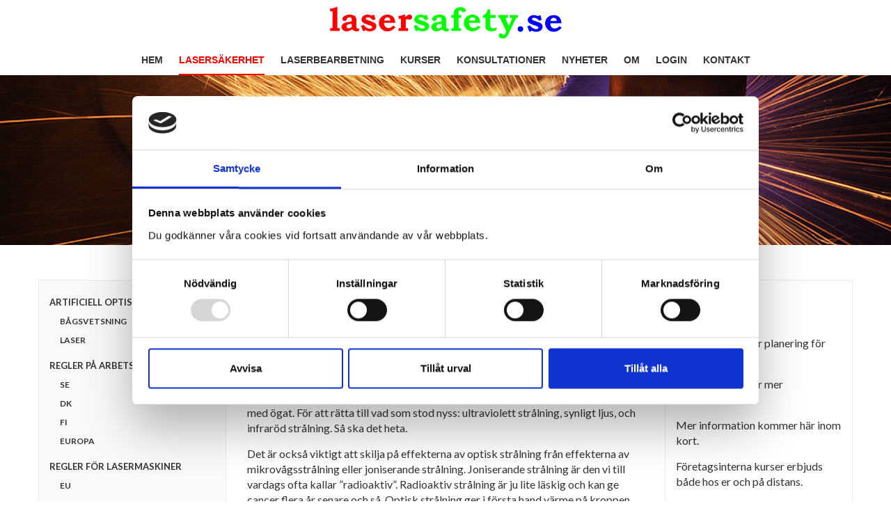

--- FILE ---
content_type: text/html; charset=UTF-8
request_url: https://www.lasersafety.se/lasersakerhet/artificiell-optisk-stralning/
body_size: 15339
content:
<!DOCTYPE html>
<html lang="sv-SE">
<head>
<meta charset="utf-8">
<meta http-equiv="X-UA-Compatible" content="IE=edge">
<meta name="viewport" content="width=device-width, initial-scale=1">
<title>ARTIFICIELL OPTISK STRÅLNING | lasersafety.se | Lasersäkerhet och laserbearbetningsprocesser</title>
<link rel="stylesheet" href="/wp-content/themes/cmsvrx-theme/css/bootstrap.min.css">
<link rel="stylesheet" media="all" href="https://www.lasersafety.se/wp-content/themes/cmsvrx-theme/style.css" />
<link rel="apple-touch-icon" href="/files/mobile.png" />
<link rel="icon" type="image/png" href="/files/favicon.png" />
<script type="text/javascript" data-cookieconsent="ignore">
	window.dataLayer = window.dataLayer || [];

	function gtag() {
		dataLayer.push(arguments);
	}

	gtag("consent", "default", {
		ad_personalization: "denied",
		ad_storage: "denied",
		ad_user_data: "denied",
		analytics_storage: "denied",
		functionality_storage: "denied",
		personalization_storage: "denied",
		security_storage: "granted",
		wait_for_update: 500,
	});
	gtag("set", "ads_data_redaction", true);
	gtag("set", "url_passthrough", true);
</script>
<script type="text/javascript"
		id="Cookiebot"
		src="https://consent.cookiebot.com/uc.js"
		data-implementation="wp"
		data-cbid="64b54182-df5a-4899-ac3a-b5774384ac1b"
							data-blockingmode="auto"
	></script>
<meta name='robots' content='max-image-preview:large' />
<link rel="alternate" title="oEmbed (JSON)" type="application/json+oembed" href="https://www.lasersafety.se/wp-json/oembed/1.0/embed?url=https%3A%2F%2Fwww.lasersafety.se%2Flasersakerhet%2Fartificiell-optisk-stralning%2F" />
<link rel="alternate" title="oEmbed (XML)" type="text/xml+oembed" href="https://www.lasersafety.se/wp-json/oembed/1.0/embed?url=https%3A%2F%2Fwww.lasersafety.se%2Flasersakerhet%2Fartificiell-optisk-stralning%2F&#038;format=xml" />
<style id='wp-img-auto-sizes-contain-inline-css'>
img:is([sizes=auto i],[sizes^="auto," i]){contain-intrinsic-size:3000px 1500px}
/*# sourceURL=wp-img-auto-sizes-contain-inline-css */
</style>
<style id='wp-emoji-styles-inline-css'>

	img.wp-smiley, img.emoji {
		display: inline !important;
		border: none !important;
		box-shadow: none !important;
		height: 1em !important;
		width: 1em !important;
		margin: 0 0.07em !important;
		vertical-align: -0.1em !important;
		background: none !important;
		padding: 0 !important;
	}
/*# sourceURL=wp-emoji-styles-inline-css */
</style>
<style id='wp-block-library-inline-css'>
:root{--wp-block-synced-color:#7a00df;--wp-block-synced-color--rgb:122,0,223;--wp-bound-block-color:var(--wp-block-synced-color);--wp-editor-canvas-background:#ddd;--wp-admin-theme-color:#007cba;--wp-admin-theme-color--rgb:0,124,186;--wp-admin-theme-color-darker-10:#006ba1;--wp-admin-theme-color-darker-10--rgb:0,107,160.5;--wp-admin-theme-color-darker-20:#005a87;--wp-admin-theme-color-darker-20--rgb:0,90,135;--wp-admin-border-width-focus:2px}@media (min-resolution:192dpi){:root{--wp-admin-border-width-focus:1.5px}}.wp-element-button{cursor:pointer}:root .has-very-light-gray-background-color{background-color:#eee}:root .has-very-dark-gray-background-color{background-color:#313131}:root .has-very-light-gray-color{color:#eee}:root .has-very-dark-gray-color{color:#313131}:root .has-vivid-green-cyan-to-vivid-cyan-blue-gradient-background{background:linear-gradient(135deg,#00d084,#0693e3)}:root .has-purple-crush-gradient-background{background:linear-gradient(135deg,#34e2e4,#4721fb 50%,#ab1dfe)}:root .has-hazy-dawn-gradient-background{background:linear-gradient(135deg,#faaca8,#dad0ec)}:root .has-subdued-olive-gradient-background{background:linear-gradient(135deg,#fafae1,#67a671)}:root .has-atomic-cream-gradient-background{background:linear-gradient(135deg,#fdd79a,#004a59)}:root .has-nightshade-gradient-background{background:linear-gradient(135deg,#330968,#31cdcf)}:root .has-midnight-gradient-background{background:linear-gradient(135deg,#020381,#2874fc)}:root{--wp--preset--font-size--normal:16px;--wp--preset--font-size--huge:42px}.has-regular-font-size{font-size:1em}.has-larger-font-size{font-size:2.625em}.has-normal-font-size{font-size:var(--wp--preset--font-size--normal)}.has-huge-font-size{font-size:var(--wp--preset--font-size--huge)}.has-text-align-center{text-align:center}.has-text-align-left{text-align:left}.has-text-align-right{text-align:right}.has-fit-text{white-space:nowrap!important}#end-resizable-editor-section{display:none}.aligncenter{clear:both}.items-justified-left{justify-content:flex-start}.items-justified-center{justify-content:center}.items-justified-right{justify-content:flex-end}.items-justified-space-between{justify-content:space-between}.screen-reader-text{border:0;clip-path:inset(50%);height:1px;margin:-1px;overflow:hidden;padding:0;position:absolute;width:1px;word-wrap:normal!important}.screen-reader-text:focus{background-color:#ddd;clip-path:none;color:#444;display:block;font-size:1em;height:auto;left:5px;line-height:normal;padding:15px 23px 14px;text-decoration:none;top:5px;width:auto;z-index:100000}html :where(.has-border-color){border-style:solid}html :where([style*=border-top-color]){border-top-style:solid}html :where([style*=border-right-color]){border-right-style:solid}html :where([style*=border-bottom-color]){border-bottom-style:solid}html :where([style*=border-left-color]){border-left-style:solid}html :where([style*=border-width]){border-style:solid}html :where([style*=border-top-width]){border-top-style:solid}html :where([style*=border-right-width]){border-right-style:solid}html :where([style*=border-bottom-width]){border-bottom-style:solid}html :where([style*=border-left-width]){border-left-style:solid}html :where(img[class*=wp-image-]){height:auto;max-width:100%}:where(figure){margin:0 0 1em}html :where(.is-position-sticky){--wp-admin--admin-bar--position-offset:var(--wp-admin--admin-bar--height,0px)}@media screen and (max-width:600px){html :where(.is-position-sticky){--wp-admin--admin-bar--position-offset:0px}}

/*# sourceURL=wp-block-library-inline-css */
</style><style id='global-styles-inline-css'>
:root{--wp--preset--aspect-ratio--square: 1;--wp--preset--aspect-ratio--4-3: 4/3;--wp--preset--aspect-ratio--3-4: 3/4;--wp--preset--aspect-ratio--3-2: 3/2;--wp--preset--aspect-ratio--2-3: 2/3;--wp--preset--aspect-ratio--16-9: 16/9;--wp--preset--aspect-ratio--9-16: 9/16;--wp--preset--color--black: #000000;--wp--preset--color--cyan-bluish-gray: #abb8c3;--wp--preset--color--white: #ffffff;--wp--preset--color--pale-pink: #f78da7;--wp--preset--color--vivid-red: #cf2e2e;--wp--preset--color--luminous-vivid-orange: #ff6900;--wp--preset--color--luminous-vivid-amber: #fcb900;--wp--preset--color--light-green-cyan: #7bdcb5;--wp--preset--color--vivid-green-cyan: #00d084;--wp--preset--color--pale-cyan-blue: #8ed1fc;--wp--preset--color--vivid-cyan-blue: #0693e3;--wp--preset--color--vivid-purple: #9b51e0;--wp--preset--gradient--vivid-cyan-blue-to-vivid-purple: linear-gradient(135deg,rgb(6,147,227) 0%,rgb(155,81,224) 100%);--wp--preset--gradient--light-green-cyan-to-vivid-green-cyan: linear-gradient(135deg,rgb(122,220,180) 0%,rgb(0,208,130) 100%);--wp--preset--gradient--luminous-vivid-amber-to-luminous-vivid-orange: linear-gradient(135deg,rgb(252,185,0) 0%,rgb(255,105,0) 100%);--wp--preset--gradient--luminous-vivid-orange-to-vivid-red: linear-gradient(135deg,rgb(255,105,0) 0%,rgb(207,46,46) 100%);--wp--preset--gradient--very-light-gray-to-cyan-bluish-gray: linear-gradient(135deg,rgb(238,238,238) 0%,rgb(169,184,195) 100%);--wp--preset--gradient--cool-to-warm-spectrum: linear-gradient(135deg,rgb(74,234,220) 0%,rgb(151,120,209) 20%,rgb(207,42,186) 40%,rgb(238,44,130) 60%,rgb(251,105,98) 80%,rgb(254,248,76) 100%);--wp--preset--gradient--blush-light-purple: linear-gradient(135deg,rgb(255,206,236) 0%,rgb(152,150,240) 100%);--wp--preset--gradient--blush-bordeaux: linear-gradient(135deg,rgb(254,205,165) 0%,rgb(254,45,45) 50%,rgb(107,0,62) 100%);--wp--preset--gradient--luminous-dusk: linear-gradient(135deg,rgb(255,203,112) 0%,rgb(199,81,192) 50%,rgb(65,88,208) 100%);--wp--preset--gradient--pale-ocean: linear-gradient(135deg,rgb(255,245,203) 0%,rgb(182,227,212) 50%,rgb(51,167,181) 100%);--wp--preset--gradient--electric-grass: linear-gradient(135deg,rgb(202,248,128) 0%,rgb(113,206,126) 100%);--wp--preset--gradient--midnight: linear-gradient(135deg,rgb(2,3,129) 0%,rgb(40,116,252) 100%);--wp--preset--font-size--small: 13px;--wp--preset--font-size--medium: 20px;--wp--preset--font-size--large: 36px;--wp--preset--font-size--x-large: 42px;--wp--preset--spacing--20: 0.44rem;--wp--preset--spacing--30: 0.67rem;--wp--preset--spacing--40: 1rem;--wp--preset--spacing--50: 1.5rem;--wp--preset--spacing--60: 2.25rem;--wp--preset--spacing--70: 3.38rem;--wp--preset--spacing--80: 5.06rem;--wp--preset--shadow--natural: 6px 6px 9px rgba(0, 0, 0, 0.2);--wp--preset--shadow--deep: 12px 12px 50px rgba(0, 0, 0, 0.4);--wp--preset--shadow--sharp: 6px 6px 0px rgba(0, 0, 0, 0.2);--wp--preset--shadow--outlined: 6px 6px 0px -3px rgb(255, 255, 255), 6px 6px rgb(0, 0, 0);--wp--preset--shadow--crisp: 6px 6px 0px rgb(0, 0, 0);}:where(.is-layout-flex){gap: 0.5em;}:where(.is-layout-grid){gap: 0.5em;}body .is-layout-flex{display: flex;}.is-layout-flex{flex-wrap: wrap;align-items: center;}.is-layout-flex > :is(*, div){margin: 0;}body .is-layout-grid{display: grid;}.is-layout-grid > :is(*, div){margin: 0;}:where(.wp-block-columns.is-layout-flex){gap: 2em;}:where(.wp-block-columns.is-layout-grid){gap: 2em;}:where(.wp-block-post-template.is-layout-flex){gap: 1.25em;}:where(.wp-block-post-template.is-layout-grid){gap: 1.25em;}.has-black-color{color: var(--wp--preset--color--black) !important;}.has-cyan-bluish-gray-color{color: var(--wp--preset--color--cyan-bluish-gray) !important;}.has-white-color{color: var(--wp--preset--color--white) !important;}.has-pale-pink-color{color: var(--wp--preset--color--pale-pink) !important;}.has-vivid-red-color{color: var(--wp--preset--color--vivid-red) !important;}.has-luminous-vivid-orange-color{color: var(--wp--preset--color--luminous-vivid-orange) !important;}.has-luminous-vivid-amber-color{color: var(--wp--preset--color--luminous-vivid-amber) !important;}.has-light-green-cyan-color{color: var(--wp--preset--color--light-green-cyan) !important;}.has-vivid-green-cyan-color{color: var(--wp--preset--color--vivid-green-cyan) !important;}.has-pale-cyan-blue-color{color: var(--wp--preset--color--pale-cyan-blue) !important;}.has-vivid-cyan-blue-color{color: var(--wp--preset--color--vivid-cyan-blue) !important;}.has-vivid-purple-color{color: var(--wp--preset--color--vivid-purple) !important;}.has-black-background-color{background-color: var(--wp--preset--color--black) !important;}.has-cyan-bluish-gray-background-color{background-color: var(--wp--preset--color--cyan-bluish-gray) !important;}.has-white-background-color{background-color: var(--wp--preset--color--white) !important;}.has-pale-pink-background-color{background-color: var(--wp--preset--color--pale-pink) !important;}.has-vivid-red-background-color{background-color: var(--wp--preset--color--vivid-red) !important;}.has-luminous-vivid-orange-background-color{background-color: var(--wp--preset--color--luminous-vivid-orange) !important;}.has-luminous-vivid-amber-background-color{background-color: var(--wp--preset--color--luminous-vivid-amber) !important;}.has-light-green-cyan-background-color{background-color: var(--wp--preset--color--light-green-cyan) !important;}.has-vivid-green-cyan-background-color{background-color: var(--wp--preset--color--vivid-green-cyan) !important;}.has-pale-cyan-blue-background-color{background-color: var(--wp--preset--color--pale-cyan-blue) !important;}.has-vivid-cyan-blue-background-color{background-color: var(--wp--preset--color--vivid-cyan-blue) !important;}.has-vivid-purple-background-color{background-color: var(--wp--preset--color--vivid-purple) !important;}.has-black-border-color{border-color: var(--wp--preset--color--black) !important;}.has-cyan-bluish-gray-border-color{border-color: var(--wp--preset--color--cyan-bluish-gray) !important;}.has-white-border-color{border-color: var(--wp--preset--color--white) !important;}.has-pale-pink-border-color{border-color: var(--wp--preset--color--pale-pink) !important;}.has-vivid-red-border-color{border-color: var(--wp--preset--color--vivid-red) !important;}.has-luminous-vivid-orange-border-color{border-color: var(--wp--preset--color--luminous-vivid-orange) !important;}.has-luminous-vivid-amber-border-color{border-color: var(--wp--preset--color--luminous-vivid-amber) !important;}.has-light-green-cyan-border-color{border-color: var(--wp--preset--color--light-green-cyan) !important;}.has-vivid-green-cyan-border-color{border-color: var(--wp--preset--color--vivid-green-cyan) !important;}.has-pale-cyan-blue-border-color{border-color: var(--wp--preset--color--pale-cyan-blue) !important;}.has-vivid-cyan-blue-border-color{border-color: var(--wp--preset--color--vivid-cyan-blue) !important;}.has-vivid-purple-border-color{border-color: var(--wp--preset--color--vivid-purple) !important;}.has-vivid-cyan-blue-to-vivid-purple-gradient-background{background: var(--wp--preset--gradient--vivid-cyan-blue-to-vivid-purple) !important;}.has-light-green-cyan-to-vivid-green-cyan-gradient-background{background: var(--wp--preset--gradient--light-green-cyan-to-vivid-green-cyan) !important;}.has-luminous-vivid-amber-to-luminous-vivid-orange-gradient-background{background: var(--wp--preset--gradient--luminous-vivid-amber-to-luminous-vivid-orange) !important;}.has-luminous-vivid-orange-to-vivid-red-gradient-background{background: var(--wp--preset--gradient--luminous-vivid-orange-to-vivid-red) !important;}.has-very-light-gray-to-cyan-bluish-gray-gradient-background{background: var(--wp--preset--gradient--very-light-gray-to-cyan-bluish-gray) !important;}.has-cool-to-warm-spectrum-gradient-background{background: var(--wp--preset--gradient--cool-to-warm-spectrum) !important;}.has-blush-light-purple-gradient-background{background: var(--wp--preset--gradient--blush-light-purple) !important;}.has-blush-bordeaux-gradient-background{background: var(--wp--preset--gradient--blush-bordeaux) !important;}.has-luminous-dusk-gradient-background{background: var(--wp--preset--gradient--luminous-dusk) !important;}.has-pale-ocean-gradient-background{background: var(--wp--preset--gradient--pale-ocean) !important;}.has-electric-grass-gradient-background{background: var(--wp--preset--gradient--electric-grass) !important;}.has-midnight-gradient-background{background: var(--wp--preset--gradient--midnight) !important;}.has-small-font-size{font-size: var(--wp--preset--font-size--small) !important;}.has-medium-font-size{font-size: var(--wp--preset--font-size--medium) !important;}.has-large-font-size{font-size: var(--wp--preset--font-size--large) !important;}.has-x-large-font-size{font-size: var(--wp--preset--font-size--x-large) !important;}
/*# sourceURL=global-styles-inline-css */
</style>

<style id='classic-theme-styles-inline-css'>
/*! This file is auto-generated */
.wp-block-button__link{color:#fff;background-color:#32373c;border-radius:9999px;box-shadow:none;text-decoration:none;padding:calc(.667em + 2px) calc(1.333em + 2px);font-size:1.125em}.wp-block-file__button{background:#32373c;color:#fff;text-decoration:none}
/*# sourceURL=/wp-includes/css/classic-themes.min.css */
</style>
<link rel='stylesheet' id='contact-form-7-css' href='https://www.lasersafety.se/wp-content/plugins/contact-form-7/includes/css/styles.css?ver=6.1.4' media='all' />
<link rel='stylesheet' id='cmsvrx-css-css' href='https://www.lasersafety.se/files/customcss/247.css?ver=6.9' media='all' />
<link rel='stylesheet' id='js_composer_front-css' href='https://www.lasersafety.se/wp-content/plugins/js_composer/assets/css/js_composer.min.css?ver=8.7.2' media='all' />
<script src="https://www.lasersafety.se/wp-includes/js/jquery/jquery.min.js?ver=3.7.1" id="jquery-core-js"></script>
<script src="https://www.lasersafety.se/wp-includes/js/jquery/jquery-migrate.min.js?ver=3.4.1" id="jquery-migrate-js"></script>
<script></script><link rel="https://api.w.org/" href="https://www.lasersafety.se/wp-json/" /><link rel="alternate" title="JSON" type="application/json" href="https://www.lasersafety.se/wp-json/wp/v2/pages/94" /><script type="text/javascript">if ( window._agmMaps === undefined ) { _agmMaps = []; }</script><!-- SEO meta tags powered by SmartCrawl https://wpmudev.com/project/smartcrawl-wordpress-seo/ -->
<link rel="canonical" href="https://www.lasersafety.se/lasersakerhet/artificiell-optisk-stralning/" />
<meta name="description" content="ARTIFICIELL OPTISK STRÅLNING Artificiell optisk strålning är optisk strålning som är framställd på konstgjord väg, till skillnad från naturligt förekommande ..." />
<script type="application/ld+json">{"@context":"https:\/\/schema.org","@graph":[{"@type":"Organization","@id":"https:\/\/www.lasersafety.se\/#schema-publishing-organization","url":"https:\/\/www.lasersafety.se","name":"lasersafety.se | Lasers\u00e4kerhet och laserbearbetningsprocesser"},{"@type":"WebSite","@id":"https:\/\/www.lasersafety.se\/#schema-website","url":"https:\/\/www.lasersafety.se","name":"lasersafety.se | Lasers\u00e4kerhet och laserbearbetningsprocesser","encoding":"UTF-8","potentialAction":{"@type":"SearchAction","target":"https:\/\/www.lasersafety.se\/search\/{search_term_string}\/","query-input":"required name=search_term_string"}},{"@type":"BreadcrumbList","@id":"https:\/\/www.lasersafety.se\/lasersakerhet\/artificiell-optisk-stralning?page&pagename=lasersakerhet\/artificiell-optisk-stralning\/#breadcrumb","itemListElement":[{"@type":"ListItem","position":1,"name":"Home","item":"https:\/\/www.lasersafety.se"},{"@type":"ListItem","position":2,"name":"LASERS\u00c4KERHET","item":"https:\/\/www.lasersafety.se\/lasersakerhet\/"},{"@type":"ListItem","position":3,"name":"ARTIFICIELL OPTISK STR\u00c5LNING"}]},{"@type":"Person","@id":"https:\/\/www.lasersafety.se\/author\/wcpro\/#schema-author","name":"cms","url":"https:\/\/www.lasersafety.se\/author\/wcpro\/"},{"@type":"WebPage","@id":"https:\/\/www.lasersafety.se\/lasersakerhet\/artificiell-optisk-stralning\/#schema-webpage","isPartOf":{"@id":"https:\/\/www.lasersafety.se\/#schema-website"},"publisher":{"@id":"https:\/\/www.lasersafety.se\/#schema-publishing-organization"},"url":"https:\/\/www.lasersafety.se\/lasersakerhet\/artificiell-optisk-stralning\/"},{"@type":"Article","mainEntityOfPage":{"@id":"https:\/\/www.lasersafety.se\/lasersakerhet\/artificiell-optisk-stralning\/#schema-webpage"},"author":{"@id":"https:\/\/www.lasersafety.se\/author\/wcpro\/#schema-author"},"publisher":{"@id":"https:\/\/www.lasersafety.se\/#schema-publishing-organization"},"dateModified":"2019-02-19T14:49:56","datePublished":"2019-02-19T14:49:56","headline":"ARTIFICIELL OPTISK STR\u00c5LNING | lasersafety.se | Lasers\u00e4kerhet och laserbearbetningsprocesser","description":"ARTIFICIELL OPTISK STR\u00c5LNING Artificiell optisk str\u00e5lning \u00e4r optisk str\u00e5lning som \u00e4r framst\u00e4lld p\u00e5 konstgjord v\u00e4g, till skillnad fr\u00e5n naturligt f\u00f6rekommande ...","name":"ARTIFICIELL OPTISK STR\u00c5LNING"}]}</script>
<!-- /SEO -->
<noscript><style> .wpb_animate_when_almost_visible { opacity: 1; }</style></noscript><!--[if lt IE 9]>
<script src="https://oss.maxcdn.com/libs/html5shiv/3.7.0/html5shiv.js"></script>
<script src="https://oss.maxcdn.com/libs/respond.js/1.4.2/respond.min.js"></script>
<![endif]-->
<link rel="stylesheet" href="https://www.lasersafety.se/wp-content/themes/cmsvrx-theme/css/font-awesome.min.css"><script>$ = jQuery;</script>
<meta name="google-site-verification" content="TLtyPxo3Si_LPsrQcjZnJgGS-_A5WHpIZK1QUuZDVnw" />
<meta name="google-site-verification" content="I0NTKqKbPml1o8fNzhU97G7D4dx8YnLClRxYt77urSo" />
<!-- Global site tag (gtag.js) - Google Analytics -->
<script async src="https://www.googletagmanager.com/gtag/js?id=UA-197150354-1"></script>
<script>
  window.dataLayer = window.dataLayer || [];
  function gtag(){dataLayer.push(arguments);}
  gtag('js', new Date());

  gtag('config', 'UA-197150354-1');
</script>
<!-- Global site tag (gtag.js) - Google Analytics -->
<script async src="https://www.googletagmanager.com/gtag/js?id=G-73990BST9L"></script>
<script>
  window.dataLayer = window.dataLayer || [];
  function gtag(){dataLayer.push(arguments);}
  gtag('js', new Date());

  gtag('config', 'G-73990BST9L');
</script>

<link href="https://fonts.googleapis.com/css?family=Lato:100,100i,300,300i,400,400i,700,700i,900,900i|Teko:300,400,500,600,700" rel="stylesheet">
<link rel="stylesheet" href="https://use.fontawesome.com/releases/v5.6.3/css/all.css" integrity="sha384-UHRtZLI+pbxtHCWp1t77Bi1L4ZtiqrqD80Kn4Z8NTSRyMA2Fd33n5dQ8lWUE00s/" crossorigin="anonymous">

<link rel='stylesheet' id='metaslider-flex-slider-css' href='https://www.lasersafety.se/wp-content/plugins/ml-slider/assets/sliders/flexslider/flexslider.css?ver=3.104.0' media='all' property='stylesheet' />
<link rel='stylesheet' id='metaslider-public-css' href='https://www.lasersafety.se/wp-content/plugins/ml-slider/assets/metaslider/public.css?ver=3.104.0' media='all' property='stylesheet' />
<style id='metaslider-public-inline-css'>
@media only screen and (max-width: 767px) { .hide-arrows-smartphone .flex-direction-nav, .hide-navigation-smartphone .flex-control-paging, .hide-navigation-smartphone .flex-control-nav, .hide-navigation-smartphone .filmstrip, .hide-slideshow-smartphone, .metaslider-hidden-content.hide-smartphone{ display: none!important; }}@media only screen and (min-width : 768px) and (max-width: 1023px) { .hide-arrows-tablet .flex-direction-nav, .hide-navigation-tablet .flex-control-paging, .hide-navigation-tablet .flex-control-nav, .hide-navigation-tablet .filmstrip, .hide-slideshow-tablet, .metaslider-hidden-content.hide-tablet{ display: none!important; }}@media only screen and (min-width : 1024px) and (max-width: 1439px) { .hide-arrows-laptop .flex-direction-nav, .hide-navigation-laptop .flex-control-paging, .hide-navigation-laptop .flex-control-nav, .hide-navigation-laptop .filmstrip, .hide-slideshow-laptop, .metaslider-hidden-content.hide-laptop{ display: none!important; }}@media only screen and (min-width : 1440px) { .hide-arrows-desktop .flex-direction-nav, .hide-navigation-desktop .flex-control-paging, .hide-navigation-desktop .flex-control-nav, .hide-navigation-desktop .filmstrip, .hide-slideshow-desktop, .metaslider-hidden-content.hide-desktop{ display: none!important; }}
/*# sourceURL=metaslider-public-inline-css */
</style>
</head>
<body class="wp-singular page-template-default page page-id-94 page-parent page-child parent-pageid-88 wp-theme-cmsvrx-theme metaslider-plugin wpb-js-composer js-comp-ver-8.7.2 vc_responsive">
<div id="fb-root"></div>
<script>(function(d, s, id) {
  var js, fjs = d.getElementsByTagName(s)[0];
  if (d.getElementById(id)) return;
  js = d.createElement(s); js.id = id;
  js.src = "//connect.facebook.net/sv_SE/sdk.js#xfbml=1&version=v2.5&appId=203583992994950";
  fjs.parentNode.insertBefore(js, fjs);
}(document, 'script', 'facebook-jssdk'));</script>

<div id="page" class="">

	<header id="header" role="banner">
		<div class="container">
			<div class="logoholder logo-center">
					<a href="/">
						<img src="/files/logo_laser.png" alt="">
					</a>
				</div>
			<div class="navbar-default">
				<div class="navbar-header">
					<button style="float:left;" type="button" class="navbar-toggle modalsearch" data-toggle="modal" data-target="#modalSearch">
							<span class="glyphicon glyphicon-search" aria-hidden="true"></span>
						</button>

						<div class="modal fade" id="modalSearch" tabindex="-1" role="dialog" aria-labelledby="cmssearch">
							<div class="modal-dialog" style="z-index:1600;" role="document">
								<div class="modal-content">
									<div class="modal-header">
										<button type="button" class="close" data-dismiss="modal" aria-label="Close"><span aria-hidden="true">&times;</span></button>
										<h4 class="modal-title" id="modalLabel" style="font-weight:600;">Sök</h4>
									</div>
									<div class="modal-body">
										<div class="search">
											<form method="get" id="searchform" action="/">
											<label class="hidden" for="s">Sök</label>
											<div>
												<input style="color:#222;" type="text" name="s" id="s" />
												<input style="color:#222;" type="submit" id="searchsubmit" value="Sök" />
											</div>
											</form>
										</div>
									</div>
									<div class="modal-footer">
										<button style="color:#222;" type="button" class="btn btn-error" data-dismiss="modal">Stäng</button>
									</div>
								</div>
							</div>
						</div><button style="float:left;" type="button" class="navbar-toggle modalinfo" data-toggle="modal" data-target="#modalInfo">
							<span class="glyphicon glyphicon-info-sign" aria-hidden="true"></span>
						</button>

						<div class="modal fade" id="modalInfo" tabindex="-1" role="dialog" aria-labelledby="cmsinfo">
							<div class="modal-dialog" style="z-index:1600;" role="document">
								<div class="modal-content">
									<div class="modal-header">
										<button type="button" class="close" data-dismiss="modal" aria-label="Close"><span aria-hidden="true">&times;</span></button>
										<h4 class="modal-title" id="modalLabel" style="font-weight:600;">Kontakt</h4>
									</div><div class="modal-header">
											<h4 class="modal-title" id="modalKarta">
												<span class="glyphicon glyphicon-map-marker" aria-hidden="true"></span>
												<a style="color:#222;" rel="external" href="http://maps.apple.com/maps?q=Vallda%C3%A4ngsv%C3%A4gen+7+434+79+Vallda">Valldaängsvägen 7 434 79 Vallda</a>
											</h4>
										</div><div class="modal-header">
											<h4 class="modal-title" id="modalTelefon">
												<span class="glyphicon glyphicon-earphone" aria-hidden="true"></span>
												<a style="color:#222;" href="tel:0706-25 69 24">0706-25 69 24</a>
											</h4>
										</div><div class="modal-header">
											<h4 class="modal-title" id="modalEpost">
												<span class="glyphicon glyphicon-send" aria-hidden="true"></span>
												<a style="color:#222;" href="mailto:info@lasersafety.se">info@lasersafety.se</a>
											</h4>
										</div><div class="modal-footer">
										<button style="color:#222;" type="button" class="btn btn-error" data-dismiss="modal">Stäng</button>
									</div>
								</div>
							</div>
						</div>
										<button type="button" class="navbar-toggle" data-toggle="collapse" data-target=".navbar-collapse">
						<span class="sr-only">Toggle navigation</span>
						<span class="icon-bar"></span>
						<span class="icon-bar"></span>
						<span class="icon-bar"></span>
					</button>
				</div>

				<div id="navbar-collapse-1" class="collapse navbar-collapse menu"><div class="menu-left_konsultationer-container"><ul id="menu-left_konsultationer" class="nav navbar-nav"><li id="menu-item-426" class="menu-item menu-item-type-post_type menu-item-object-page menu-item-home menu-item-426"><a title="Hem" href="https://www.lasersafety.se/">Hem</a></li>
<li id="menu-item-397" class="menu-item menu-item-type-post_type menu-item-object-page current-page-ancestor current-menu-ancestor current-menu-parent current-page-parent current_page_parent current_page_ancestor menu-item-has-children menu-item-397 dropdown"><a title="LASERSÄKERHET" href="https://www.lasersafety.se/lasersakerhet/" class="dropdown" aria-haspopup="true">LASERSÄKERHET</a>
<ul role="menu" class=" dropdown-menu level-0">
	<li id="menu-item-398" class="menu-item menu-item-type-post_type menu-item-object-page current-menu-item page_item page-item-94 current_page_item menu-item-has-children menu-item-398 dropdown active"><a title="ARTIFICIELL OPTISK STRÅLNING" href="https://www.lasersafety.se/lasersakerhet/artificiell-optisk-stralning/">ARTIFICIELL OPTISK STRÅLNING</a>
	<ul role="menu" class=" dropdown-menu level-1">
		<li id="menu-item-399" class="menu-item menu-item-type-post_type menu-item-object-page menu-item-399"><a title="BÅGSVETSNING" href="https://www.lasersafety.se/lasersakerhet/artificiell-optisk-stralning/bagsvetsning/">BÅGSVETSNING</a></li>
		<li id="menu-item-400" class="menu-item menu-item-type-post_type menu-item-object-page menu-item-400"><a title="LASER" href="https://www.lasersafety.se/lasersakerhet/artificiell-optisk-stralning/laser/">LASER</a></li>
	</ul>
</li>
	<li id="menu-item-408" class="menu-item menu-item-type-post_type menu-item-object-page menu-item-has-children menu-item-408 dropdown"><a title="REGLER PÅ ARBETSPLATSEN" href="https://www.lasersafety.se/lasersakerhet/regler-pa-arbetsplatsen/">REGLER PÅ ARBETSPLATSEN</a>
	<ul role="menu" class=" dropdown-menu level-1">
		<li id="menu-item-409" class="menu-item menu-item-type-post_type menu-item-object-page menu-item-409"><a title="SE" href="https://www.lasersafety.se/lasersakerhet/regler-pa-arbetsplatsen/se/">SE</a></li>
		<li id="menu-item-413" class="menu-item menu-item-type-post_type menu-item-object-page menu-item-413"><a title="DK" href="https://www.lasersafety.se/lasersakerhet/regler-pa-arbetsplatsen/dk/">DK</a></li>
		<li id="menu-item-415" class="menu-item menu-item-type-post_type menu-item-object-page menu-item-415"><a title="FI" href="https://www.lasersafety.se/lasersakerhet/regler-pa-arbetsplatsen/fi/">FI</a></li>
		<li id="menu-item-414" class="menu-item menu-item-type-post_type menu-item-object-page menu-item-414"><a title="EUROPA" href="https://www.lasersafety.se/lasersakerhet/regler-pa-arbetsplatsen/europa/">EUROPA</a></li>
	</ul>
</li>
	<li id="menu-item-411" class="menu-item menu-item-type-post_type menu-item-object-page menu-item-has-children menu-item-411 dropdown"><a title="REGLER FÖR LASERMASKINER" href="https://www.lasersafety.se/lasersakerhet/regler-for-lasermaskiner/">REGLER FÖR LASERMASKINER</a>
	<ul role="menu" class=" dropdown-menu level-1">
		<li id="menu-item-407" class="menu-item menu-item-type-post_type menu-item-object-page menu-item-407"><a title="EU" href="https://www.lasersafety.se/lasersakerhet/regler-for-lasermaskiner/eu/">EU</a></li>
		<li id="menu-item-410" class="menu-item menu-item-type-post_type menu-item-object-page menu-item-410"><a title="US" href="https://www.lasersafety.se/lasersakerhet/regler-for-lasermaskiner/us/">US</a></li>
	</ul>
</li>
	<li id="menu-item-401" class="menu-item menu-item-type-post_type menu-item-object-page menu-item-has-children menu-item-401 dropdown"><a title="EXEMPEL PÅ OLYCKOR MED LASER" href="https://www.lasersafety.se/lasersakerhet/exempel-pa-olyckor-med-laser/">EXEMPEL PÅ OLYCKOR MED LASER</a>
	<ul role="menu" class=" dropdown-menu level-1">
		<li id="menu-item-402" class="menu-item menu-item-type-post_type menu-item-object-page menu-item-402"><a title="LABORATORIEOLYCKA 1" href="https://www.lasersafety.se/lasersakerhet/exempel-pa-olyckor-med-laser/laboratorieolycka-1/">LABORATORIEOLYCKA 1</a></li>
		<li id="menu-item-403" class="menu-item menu-item-type-post_type menu-item-object-page menu-item-403"><a title="LABORATORIEOLYCKA 2" href="https://www.lasersafety.se/lasersakerhet/exempel-pa-olyckor-med-laser/laboratorieolycka-2/">LABORATORIEOLYCKA 2</a></li>
		<li id="menu-item-404" class="menu-item menu-item-type-post_type menu-item-object-page menu-item-404"><a title="LASERPEKARE 1" href="https://www.lasersafety.se/lasersakerhet/exempel-pa-olyckor-med-laser/laserpekare-1/">LASERPEKARE 1</a></li>
		<li id="menu-item-405" class="menu-item menu-item-type-post_type menu-item-object-page menu-item-405"><a title="LASERPEKARE 2" href="https://www.lasersafety.se/lasersakerhet/exempel-pa-olyckor-med-laser/laserpekare-2/">LASERPEKARE 2</a></li>
		<li id="menu-item-406" class="menu-item menu-item-type-post_type menu-item-object-page menu-item-406"><a title="LASERPEKARE 3" href="https://www.lasersafety.se/lasersakerhet/exempel-pa-olyckor-med-laser/laserpekare-3/">LASERPEKARE 3</a></li>
	</ul>
</li>
</ul>
</li>
<li id="menu-item-391" class="menu-item menu-item-type-post_type menu-item-object-page menu-item-has-children menu-item-391 dropdown"><a title="LASERBEARBETNING" href="https://www.lasersafety.se/laserbearbetning/" class="dropdown" aria-haspopup="true">LASERBEARBETNING</a>
<ul role="menu" class=" dropdown-menu level-0">
	<li id="menu-item-392" class="menu-item menu-item-type-post_type menu-item-object-page menu-item-392"><a title="LASERMÄRKNING" href="https://www.lasersafety.se/laserbearbetning/lasermarkning/">LASERMÄRKNING</a></li>
	<li id="menu-item-393" class="menu-item menu-item-type-post_type menu-item-object-page menu-item-393"><a title="LASERPÅSVETSNING – CLADDING" href="https://www.lasersafety.se/laserbearbetning/laserpasvetsning-cladding/">LASERPÅSVETSNING – CLADDING</a></li>
	<li id="menu-item-394" class="menu-item menu-item-type-post_type menu-item-object-page menu-item-394"><a title="LASERSKÄRNING" href="https://www.lasersafety.se/laserbearbetning/laserskarning/">LASERSKÄRNING</a></li>
	<li id="menu-item-395" class="menu-item menu-item-type-post_type menu-item-object-page menu-item-395"><a title="LASERSVETSNING" href="https://www.lasersafety.se/laserbearbetning/lasersvetsning/">LASERSVETSNING</a></li>
	<li id="menu-item-396" class="menu-item menu-item-type-post_type menu-item-object-page menu-item-396"><a title="LASERTEKNIK &#038; OPTIK" href="https://www.lasersafety.se/laserbearbetning/laserteknik-optik/">LASERTEKNIK &#038; OPTIK</a></li>
</ul>
</li>
<li id="menu-item-385" class="menu-item menu-item-type-post_type menu-item-object-page menu-item-has-children menu-item-385 dropdown"><a title="KURSER" href="https://www.lasersafety.se/kurser/" class="dropdown" aria-haspopup="true">KURSER</a>
<ul role="menu" class=" dropdown-menu level-0">
	<li id="menu-item-386" class="menu-item menu-item-type-post_type menu-item-object-page menu-item-386"><a title="2019-01-17+18 Stockholm vid Centralen" href="https://www.lasersafety.se/kurser/2019-01-1718-stockholm-vid-centralen/">2019-01-17+18 Stockholm vid Centralen</a></li>
	<li id="menu-item-387" class="menu-item menu-item-type-post_type menu-item-object-page menu-item-387"><a title="AOS och lasersäkerhet, grundkurs" href="https://www.lasersafety.se/kurser/aos-och-lasersakerhet-grundkurs/">AOS och lasersäkerhet, grundkurs</a></li>
	<li id="menu-item-389" class="menu-item menu-item-type-post_type menu-item-object-page menu-item-389"><a title="Lasersäkerhetsansvarig – LSO" href="https://www.lasersafety.se/kurser/lasersakerhetsansvarig-lso/">Lasersäkerhetsansvarig – LSO</a></li>
	<li id="menu-item-388" class="menu-item menu-item-type-post_type menu-item-object-page menu-item-388"><a title="Intresseanmälan kurs" href="https://www.lasersafety.se/kurser/onskemal-om-oppet-kurstillfalle/">Intresseanmälan kurs</a></li>
	<li id="menu-item-390" class="menu-item menu-item-type-post_type menu-item-object-page menu-item-has-children menu-item-390 dropdown"><a title="Genomförda kurser" href="https://www.lasersafety.se/kurser/genomforda-kurser/">Genomförda kurser</a>
	<ul role="menu" class=" dropdown-menu level-1">
		<li id="menu-item-425" class="menu-item menu-item-type-post_type menu-item-object-page menu-item-425"><a title="2018-05-17+18 Stockholm vid Centralen" href="https://www.lasersafety.se/kurser/genomforda-kurser/2018-05-1718-stockholm-vid-centralen/">2018-05-17+18 Stockholm vid Centralen</a></li>
		<li id="menu-item-424" class="menu-item menu-item-type-post_type menu-item-object-page menu-item-424"><a title="2018-04-11+12 Kungsbacka" href="https://www.lasersafety.se/kurser/genomforda-kurser/2018-04-1112-kungsbacka/">2018-04-11+12 Kungsbacka</a></li>
		<li id="menu-item-423" class="menu-item menu-item-type-post_type menu-item-object-page menu-item-423"><a title="2018-01-30 + 31 Storhogna" href="https://www.lasersafety.se/kurser/genomforda-kurser/2018-01-30-31-storhogna-3/">2018-01-30 + 31 Storhogna</a></li>
		<li id="menu-item-422" class="menu-item menu-item-type-post_type menu-item-object-page menu-item-422"><a title="2017-11-30/12-01 Stockholm" href="https://www.lasersafety.se/kurser/genomforda-kurser/2017-11-30-12-01-stockholm/">2017-11-30/12-01 Stockholm</a></li>
		<li id="menu-item-421" class="menu-item menu-item-type-post_type menu-item-object-page menu-item-421"><a title="2017-06-27+28 Stockholm vid centralen" href="https://www.lasersafety.se/kurser/genomforda-kurser/2017-06-2728-stockholm-vid-centralen/">2017-06-27+28 Stockholm vid centralen</a></li>
		<li id="menu-item-420" class="menu-item menu-item-type-post_type menu-item-object-page menu-item-420"><a title="2017-01-31+02-01 Storhogna" href="https://www.lasersafety.se/kurser/genomforda-kurser/2017-01-3102-01-storhogna/">2017-01-31+02-01 Storhogna</a></li>
		<li id="menu-item-419" class="menu-item menu-item-type-post_type menu-item-object-page menu-item-419"><a title="2016-12-01+02 Stockholm" href="https://www.lasersafety.se/kurser/genomforda-kurser/2016-12-0102-stockholm/">2016-12-01+02 Stockholm</a></li>
		<li id="menu-item-418" class="menu-item menu-item-type-post_type menu-item-object-page menu-item-418"><a title="2016-04-06+07 Stockholm vid centralen" href="https://www.lasersafety.se/kurser/genomforda-kurser/2016-04-0607-stockholm-vid-centralen/">2016-04-06+07 Stockholm vid centralen</a></li>
		<li id="menu-item-417" class="menu-item menu-item-type-post_type menu-item-object-page menu-item-417"><a title="2016-02-02+03 Storhogna" href="https://www.lasersafety.se/kurser/genomforda-kurser/2016-02-0203-storhogna/">2016-02-02+03 Storhogna</a></li>
		<li id="menu-item-416" class="menu-item menu-item-type-post_type menu-item-object-page menu-item-416"><a title="2015-12-03+04 Wennergren Center" href="https://www.lasersafety.se/kurser/genomforda-kurser/2015-12-0304-wennergren-center/">2015-12-03+04 Wennergren Center</a></li>
	</ul>
</li>
</ul>
</li>
<li id="menu-item-377" class="menu-item menu-item-type-post_type menu-item-object-page menu-item-has-children menu-item-377 dropdown"><a title="KONSULTATIONER" href="https://www.lasersafety.se/konsultationer/" class="dropdown" aria-haspopup="true">KONSULTATIONER</a>
<ul role="menu" class=" dropdown-menu level-0">
	<li id="menu-item-380" class="menu-item menu-item-type-post_type menu-item-object-page menu-item-380"><a title="LASERSÄKERHETSBESKRIVNING AV ARBETSPLATSEN" href="https://www.lasersafety.se/konsultationer/lasersakerhetsbeskrivning-av-arbetsplatsen/">LASERSÄKERHETSBESKRIVNING AV ARBETSPLATSEN</a></li>
	<li id="menu-item-379" class="menu-item menu-item-type-post_type menu-item-object-page menu-item-379"><a title="LASERSÄKERHETSGENOMGÅNG AV MASKIN" href="https://www.lasersafety.se/konsultationer/lasersakerhetsgenomgang-av-maskin/">LASERSÄKERHETSGENOMGÅNG AV MASKIN</a></li>
	<li id="menu-item-378" class="menu-item menu-item-type-post_type menu-item-object-page menu-item-378"><a title="LASERPROCESSUTVECKLING" href="https://www.lasersafety.se/konsultationer/laserprocessutveckling/">LASERPROCESSUTVECKLING</a></li>
</ul>
</li>
<li id="menu-item-375" class="menu-item menu-item-type-post_type menu-item-object-page menu-item-has-children menu-item-375 dropdown"><a title="NYHETER" href="https://www.lasersafety.se/nyheter/" class="dropdown" aria-haspopup="true">NYHETER</a>
<ul role="menu" class=" dropdown-menu level-0">
	<li id="menu-item-376" class="menu-item menu-item-type-post_type menu-item-object-page menu-item-376"><a title="Nyhetsbrev – Anmälan" href="https://www.lasersafety.se/nyheter/nyhetsbrev-anmalan/">Nyhetsbrev – Anmälan</a></li>
</ul>
</li>
<li id="menu-item-374" class="menu-item menu-item-type-post_type menu-item-object-page menu-item-374"><a title="OM" href="https://www.lasersafety.se/om/">OM</a></li>
<li id="menu-item-373" class="menu-item menu-item-type-post_type menu-item-object-page menu-item-373"><a title="LOGIN" href="https://www.lasersafety.se/login/">LOGIN</a></li>
<li id="menu-item-372" class="menu-item menu-item-type-post_type menu-item-object-page menu-item-372"><a title="KONTAKT" href="https://www.lasersafety.se/kontakt/">KONTAKT</a></li>
</ul></div></div>			</div>
		</div>
	</header>

	<div class="" id="top">
		<div class="container">
		<div id="metaslider_widget-2" class="widget insideheaderbefore widget_metaslider_widget"><div id="metaslider-id-48" style="width: 100%;" class="ml-slider-3-104-0 metaslider metaslider-flex metaslider-48 ml-slider ms-theme-default nav-hidden" role="region" aria-label="Nytt bildspel" data-height="366" data-width="1920">
    <div id="metaslider_container_48">
        <div id="metaslider_48">
            <ul class='slides'>
                <li style="display: block; width: 100%;" class="slide-61 ms-image " aria-roledescription="slide" data-date="2019-02-16 05:20:46" data-filename="slide01.jpg" data-slide-type="image"><img src="/files/slide01.jpg" height="366" width="1920" alt="" class="slider-48 slide-61 msDefaultImage" title="slide01" /></li>
                <li style="display: none; width: 100%;" class="slide-62 ms-image " aria-roledescription="slide" data-date="2019-02-16 05:20:46" data-filename="slide02.jpg" data-slide-type="image"><img src="/files/slide02.jpg" height="366" width="1920" alt="" class="slider-48 slide-62 msDefaultImage" title="slide02" /></li>
                <li style="display: none; width: 100%;" class="slide-63 ms-image " aria-roledescription="slide" data-date="2019-02-16 05:20:46" data-filename="slide03.jpg" data-slide-type="image"><img src="/files/slide03.jpg" height="366" width="1920" alt="" class="slider-48 slide-63 msDefaultImage" title="slide03" /></li>
            </ul>
        </div>
        
    </div>
</div></div>
			<div class="navbar-default">
				<div class="navbar-header">
									</div>
			</div>

		</div>
	</div>

	<main class="" id="contentholder" role="main">
		<div class="container">
			
<section id="content" role="main">
<article id="post-94" class="post-94 page type-page status-publish hentry">

<section class="entry-content">
<div class="wpb-content-wrapper"><div class="vc_row wpb_row vc_row-fluid"><div class="side-left wpb_column vc_column_container vc_col-sm-3"><div class="vc_column-inner"><div class="wpb_wrapper"><div  class="vc_wp_custommenu wpb_content_element"><div class="widget widget_nav_menu"><div class="menu-left_lasersakerhet-container"><ul id="menu-left_lasersakerhet" class="menu"><li id="menu-item-97" class="menu-item menu-item-type-post_type menu-item-object-page current-menu-item page_item page-item-94 current_page_item menu-item-has-children menu-item-97"><a href="https://www.lasersafety.se/lasersakerhet/artificiell-optisk-stralning/" aria-current="page">ARTIFICIELL OPTISK STRÅLNING</a>
<ul class="sub-menu">
	<li id="menu-item-101" class="menu-item menu-item-type-post_type menu-item-object-page menu-item-101"><a href="https://www.lasersafety.se/lasersakerhet/artificiell-optisk-stralning/bagsvetsning/">BÅGSVETSNING</a></li>
	<li id="menu-item-106" class="menu-item menu-item-type-post_type menu-item-object-page menu-item-106"><a href="https://www.lasersafety.se/lasersakerhet/artificiell-optisk-stralning/laser/">LASER</a></li>
</ul>
</li>
<li id="menu-item-109" class="menu-item menu-item-type-post_type menu-item-object-page menu-item-has-children menu-item-109"><a href="https://www.lasersafety.se/lasersakerhet/regler-pa-arbetsplatsen/">REGLER PÅ ARBETSPLATSEN</a>
<ul class="sub-menu">
	<li id="menu-item-116" class="menu-item menu-item-type-post_type menu-item-object-page menu-item-116"><a href="https://www.lasersafety.se/lasersakerhet/regler-pa-arbetsplatsen/se/">SE</a></li>
	<li id="menu-item-119" class="menu-item menu-item-type-post_type menu-item-object-page menu-item-119"><a href="https://www.lasersafety.se/lasersakerhet/regler-pa-arbetsplatsen/dk/">DK</a></li>
	<li id="menu-item-126" class="menu-item menu-item-type-post_type menu-item-object-page menu-item-126"><a href="https://www.lasersafety.se/lasersakerhet/regler-pa-arbetsplatsen/fi/">FI</a></li>
	<li id="menu-item-129" class="menu-item menu-item-type-post_type menu-item-object-page menu-item-129"><a href="https://www.lasersafety.se/lasersakerhet/regler-pa-arbetsplatsen/europa/">EUROPA</a></li>
</ul>
</li>
<li id="menu-item-142" class="menu-item menu-item-type-post_type menu-item-object-page menu-item-has-children menu-item-142"><a href="https://www.lasersafety.se/lasersakerhet/regler-for-lasermaskiner/">REGLER FÖR LASERMASKINER</a>
<ul class="sub-menu">
	<li id="menu-item-144" class="menu-item menu-item-type-post_type menu-item-object-page menu-item-144"><a href="https://www.lasersafety.se/lasersakerhet/regler-for-lasermaskiner/eu/">EU</a></li>
	<li id="menu-item-143" class="menu-item menu-item-type-post_type menu-item-object-page menu-item-143"><a href="https://www.lasersafety.se/lasersakerhet/regler-for-lasermaskiner/us/">US</a></li>
</ul>
</li>
<li id="menu-item-163" class="menu-item menu-item-type-post_type menu-item-object-page menu-item-has-children menu-item-163"><a href="https://www.lasersafety.se/lasersakerhet/exempel-pa-olyckor-med-laser/">EXEMPEL PÅ OLYCKOR MED LASER</a>
<ul class="sub-menu">
	<li id="menu-item-164" class="menu-item menu-item-type-post_type menu-item-object-page menu-item-164"><a href="https://www.lasersafety.se/lasersakerhet/exempel-pa-olyckor-med-laser/laboratorieolycka-1/">LABORATORIEOLYCKA 1</a></li>
	<li id="menu-item-165" class="menu-item menu-item-type-post_type menu-item-object-page menu-item-165"><a href="https://www.lasersafety.se/lasersakerhet/exempel-pa-olyckor-med-laser/laboratorieolycka-2/">LABORATORIEOLYCKA 2</a></li>
	<li id="menu-item-166" class="menu-item menu-item-type-post_type menu-item-object-page menu-item-166"><a href="https://www.lasersafety.se/lasersakerhet/exempel-pa-olyckor-med-laser/laserpekare-1/">LASERPEKARE 1</a></li>
	<li id="menu-item-167" class="menu-item menu-item-type-post_type menu-item-object-page menu-item-167"><a href="https://www.lasersafety.se/lasersakerhet/exempel-pa-olyckor-med-laser/laserpekare-2/">LASERPEKARE 2</a></li>
	<li id="menu-item-168" class="menu-item menu-item-type-post_type menu-item-object-page menu-item-168"><a href="https://www.lasersafety.se/lasersakerhet/exempel-pa-olyckor-med-laser/laserpekare-3/">LASERPEKARE 3</a></li>
</ul>
</li>
</ul></div></div></div><div  class="wpb_widgetised_column wpb_content_element">
		<div class="wpb_wrapper">
			
			<div id="custom_html-5" class="widget_text widget vcwidget1 widget_custom_html"><div class="textwidget custom-html-widget"><div class="fb-page" data-href="https://www.facebook.com/lasersafetyse/" data-tabs="timeline" data-width="500" data-small-header="false" data-adapt-container-width="true" data-hide-cover="false" data-show-facepile="true"><blockquote cite="https://www.facebook.com/lasersafetyse/" class="fb-xfbml-parse-ignore"><a href="https://www.facebook.com/lasersafetyse/">lasersafety.se</a></blockquote></div></div></div>
		</div>
	</div>
</div></div></div><div class="wpb_column vc_column_container vc_col-sm-6"><div class="vc_column-inner"><div class="wpb_wrapper">
	<div class="wpb_text_column wpb_content_element" >
		<div class="wpb_wrapper">
			<h1>ARTIFICIELL OPTISK STRÅLNING</h1>
<p>Artificiell optisk strålning är optisk strålning som är framställd på konstgjord väg, till skillnad från naturligt förekommande optisk strålning.</p>
<p>För att börja med begreppet optisk strålning: det är ljus. Synligt ljus, ultraviolett ljus, och infrarött ljus. Fast egentligen är ljus bara det vi kan uppfatta med ögat. Alltså använder vi ordet strålning, i det här fallet optisk strålning, för det vi inte uppfattar med ögat. För att rätta till vad som stod nyss: ultraviolett strålning, synligt ljus, och infraröd strålning. Så ska det heta.</p>
<p>Det är också viktigt att skilja på effekterna av optisk strålning från effekterna av mikrovågsstrålning eller joniserande strålning. Joniserande strålning är den vi till vardags ofta kallar ”radioaktiv”. Radioaktiv strålning är ju lite läskig och kan ge cancer flera år senare och så. Optisk strålning ger i första hand värme på kroppen, eller i ögat. För mycket värme, så får vi brännskador. Har vi inte fått brännskador är det som inget hade hänt när det svalnat igen. Ultraviolett strålning är ju lite annorlunda. Dels värmer den, men den ger även fotokemiska effekter, som lite grann liknar radioaktiva skador. Den vanligaste är solbränna. Även svetsblänk och snöblindhet kommer från de ultravioletta våglängderna.</p>
<p>Den ultravioletta strålningen, och den långa infraröda strålningen kan inte komma in i ögat – ögat är ogenomskinligt för dessa våglängder. Det synliga ljuset och den nära infraröda strålningen – den som är precis så röd att den inte syns – kommer in i ögat och energin hamnar på den känsliga näthinnan.</p>
<p>Så till konstgjort jämfört med naturligt ljus. Det naturliga ljuset kommer från solen. Och lite från andra solar, dvs stjärnorna, men det är ju inga mänger. Allt annat ljus räknas som konstgjort.</p>
<p>Om vi ska göra en riskanalys för optisk strålning, börjar vi med att leta efter ljuskällor som är starka nog att ge uppvärmning av kroppen, eller ögat, eller ljuskällor med mycket ultraviolett strålning. Det finns en del strålkastare som ger ultraviolett ljus, men det sitter ofta filterglas framför dem. Det är viktigt att veta om ett strålkastarglas skadas, om detta också är ett UV-filter- annars kan man få en riktigt snabb solbränna..</p>
<p>Många optiska strålkällor är harmlösa, eller triviala, och dem kan man bortse från vid riskanalysen, tex vanliga lampor och lysrör, lysdioder på instrumentpaneler, osv. Bra hjälp för att bedöma optiska strålkällor finns i skriften <a href="https://www.av.se/globalassets/filer/publikationer/foreskrifter/optisk-stralning-eu-guide-sv.pdf" target="_blank" rel="noopener">”EU guide om optisk strålning”</a></p>
<p>Går vi ut i verkstadsindustrin finns det två källor till riskabla nivåer av artificiell optisk strålning, bågsvetsutrustning och lasrar. Lasrar finns ju lite varstans, så de är ofta den vanligaste orsaken till att man behöver göra riskanalys med avseende på artificiell optisk strålning.</p>

		</div>
	</div>
</div></div></div><div class="side-right wpb_column vc_column_container vc_col-sm-3"><div class="vc_column-inner"><div class="wpb_wrapper"><div  class="wpb_widgetised_column wpb_content_element">
		<div class="wpb_wrapper">
			
			<div id="text-2" class="widget vcwidget2 widget_text">			<div class="textwidget"><h2>AKTUELLT</h2>
<h3>Öppna kurser:</h3>
<p>Distanskurs under planering för våren 2021.</p>
<p><a href="https://www.lasersafety.se/kontakt/">Kontakta oss</a> för mer information!</p>
<p>Mer information kommer här inom kort.</p>
<p>Företagsinterna kurser erbjuds både hos er och på distans.</p>
<p><a href="/nyheter/nyhetsbrev-anmalan/">Anmäl dig till vårt nyhetsbrev här!</a></p>
<hr />
<p>Mer information direkt från Laser on Demand:</p>
<p><a href="https://www.laser-on-demand.de/en/home.html"><img decoding="async" class="alignnone size-medium wp-image-69" src="/files/logo_right.jpg" alt="" width="300" height="31" srcset="/files/logo_right.jpg 735w, /files/logo_right-300x31.jpg 300w" sizes="(max-width: 300px) 100vw, 300px" /></a></p>
</div>
		</div><div id="text-3" class="widget vcwidget2 widget_text">			<div class="textwidget"><h2>KONTAKTA LASERSAFETY </h2>
<ul>
<li>Här hittar du våra kontaktuppgifter och karta.</li>
</ul>
</div>
		</div>
		</div>
	</div>
</div></div></div></div>
</div><div class="entry-links"></div>
</section>
</article>
<section id="comments">
</section></section>
<aside id="sidebar" role="complementary">
</aside>	</div>
	</main>

	<div id="footer">
		<div class="container">
			<div class="col-sm-4 footer-1"><div id="custom_html-2" class="widget_text widget widget_custom_html"><div class="textwidget custom-html-widget"><h3>Lasersafety</h3>
<p>Valldaängsvägen 7<br>
434 79 Vallda</p>

</div></div></div><div class="col-sm-4 footer-2"><div id="custom_html-3" class="widget_text widget widget_custom_html"><div class="textwidget custom-html-widget"><p>Telefon: <a href="tel:0706256924" target="_blank">0706-25 69 24</a><br>
Epost: <a href="mailto:info@lasersafety.se" target="_blank">info@lasersafety.se</a><br>
<a href="/integritetspolicy/">Integritetspolicy</a>
</p></div></div></div><div class="col-sm-4 footer-3"><div id="custom_html-4" class="widget_text widget widget_custom_html"><div class="textwidget custom-html-widget"><div class="icon-FB"><a href="https://www.facebook.com/pages/lasersafetyse/459593347549445" target="_BLANK"><i class="fab fa-facebook"></i><small> Följ oss på Facebook! </small></a></div>

<div class="icon-SP"><i class="fas fa-mobile-alt"></i><small> Vår hemsida är anpassad för alla enheter!</small></div>

<div class="icon-PB"><a href="https://www.connectedcms.se" target="_BLANK"><i class="fas fa-bolt"></i> <small>Powered by Connected CMS</small></a></div>
</div></div></div>			
					</div>
	</div>



</div>
<script type="speculationrules">
{"prefetch":[{"source":"document","where":{"and":[{"href_matches":"/*"},{"not":{"href_matches":["/wp-*.php","/wp-admin/*","/files/*","/wp-content/*","/wp-content/plugins/*","/wp-content/themes/cmsvrx-theme/*","/*\\?(.+)"]}},{"not":{"selector_matches":"a[rel~=\"nofollow\"]"}},{"not":{"selector_matches":".no-prefetch, .no-prefetch a"}}]},"eagerness":"conservative"}]}
</script>
<script src="https://www.lasersafety.se/wp-includes/js/dist/hooks.min.js?ver=dd5603f07f9220ed27f1" id="wp-hooks-js"></script>
<script src="https://www.lasersafety.se/wp-includes/js/dist/i18n.min.js?ver=c26c3dc7bed366793375" id="wp-i18n-js"></script>
<script id="wp-i18n-js-after">
wp.i18n.setLocaleData( { 'text direction\u0004ltr': [ 'ltr' ] } );
//# sourceURL=wp-i18n-js-after
</script>
<script src="https://www.lasersafety.se/wp-content/plugins/contact-form-7/includes/swv/js/index.js?ver=6.1.4" id="swv-js"></script>
<script id="contact-form-7-js-translations">
( function( domain, translations ) {
	var localeData = translations.locale_data[ domain ] || translations.locale_data.messages;
	localeData[""].domain = domain;
	wp.i18n.setLocaleData( localeData, domain );
} )( "contact-form-7", {"translation-revision-date":"2025-08-26 21:48:02+0000","generator":"GlotPress\/4.0.1","domain":"messages","locale_data":{"messages":{"":{"domain":"messages","plural-forms":"nplurals=2; plural=n != 1;","lang":"sv_SE"},"This contact form is placed in the wrong place.":["Detta kontaktformul\u00e4r \u00e4r placerat p\u00e5 fel st\u00e4lle."],"Error:":["Fel:"]}},"comment":{"reference":"includes\/js\/index.js"}} );
//# sourceURL=contact-form-7-js-translations
</script>
<script id="contact-form-7-js-before">
var wpcf7 = {
    "api": {
        "root": "https:\/\/www.lasersafety.se\/wp-json\/",
        "namespace": "contact-form-7\/v1"
    },
    "cached": 1
};
//# sourceURL=contact-form-7-js-before
</script>
<script src="https://www.lasersafety.se/wp-content/plugins/contact-form-7/includes/js/index.js?ver=6.1.4" id="contact-form-7-js"></script>
<script src="https://www.google.com/recaptcha/api.js?render=6LeXQ7QUAAAAAM5l_Ec08WDZpQULkLTjfvy92AWp&amp;ver=3.0" id="google-recaptcha-js"></script>
<script src="https://www.lasersafety.se/wp-includes/js/dist/vendor/wp-polyfill.min.js?ver=3.15.0" id="wp-polyfill-js"></script>
<script id="wpcf7-recaptcha-js-before">
var wpcf7_recaptcha = {
    "sitekey": "6LeXQ7QUAAAAAM5l_Ec08WDZpQULkLTjfvy92AWp",
    "actions": {
        "homepage": "homepage",
        "contactform": "contactform"
    }
};
//# sourceURL=wpcf7-recaptcha-js-before
</script>
<script src="https://www.lasersafety.se/wp-content/plugins/contact-form-7/modules/recaptcha/index.js?ver=6.1.4" id="wpcf7-recaptcha-js"></script>
<script src="https://www.lasersafety.se/wp-content/plugins/ml-slider/assets/sliders/flexslider/jquery.flexslider.min.js?ver=3.104.0" id="metaslider-flex-slider-js"></script>
<script id="metaslider-flex-slider-js-after">
var metaslider_48 = function($) {$('#metaslider_48').addClass('flexslider');
            $('#metaslider_48').flexslider({ 
                slideshowSpeed:4000,
                animation:"fade",
                controlNav:false,
                directionNav:false,
                pauseOnHover:false,
                direction:"horizontal",
                reverse:false,
                keyboard:1,
                touch:1,
                animationSpeed:1500,
                prevText:"Föregående",
                nextText:"Nästa",
                smoothHeight:false,
                fadeFirstSlide:true,
                slideshow:true,
                pausePlay:false,
                showPlayText:false,
                playText:false,
                pauseText:false,
                start: function(slider) {
                
                // Function to disable focusable elements in aria-hidden slides
                function disableAriaHiddenFocusableElements() {
                    var slider_ = $('#metaslider_48');
                    
                    // Disable focusable elements in slides with aria-hidden='true'
                    slider_.find('.slides li[aria-hidden="true"] a, .slides li[aria-hidden="true"] button, .slides li[aria-hidden="true"] input, .slides li[aria-hidden="true"] select, .slides li[aria-hidden="true"] textarea, .slides li[aria-hidden="true"] [tabindex]:not([tabindex="-1"])').attr('tabindex', '-1');
                    
                    // Disable focusable elements in cloned slides (these should never be focusable)
                    slider_.find('.slides li.clone a, .slides li.clone button, .slides li.clone input, .slides li.clone select, .slides li.clone textarea, .slides li.clone [tabindex]:not([tabindex="-1"])').attr('tabindex', '-1');
                }
                
                // Initial setup
                disableAriaHiddenFocusableElements();
                
                // Observer for aria-hidden and clone changes
                if (typeof MutationObserver !== 'undefined') {
                    var ariaObserver = new MutationObserver(function(mutations) {
                        var shouldUpdate = false;
                        mutations.forEach(function(mutation) {
                            if (mutation.type === 'attributes' && mutation.attributeName === 'aria-hidden') {
                                shouldUpdate = true;
                            }
                            if (mutation.type === 'childList') {
                                // Check if cloned slides were added/removed
                                for (var i = 0; i < mutation.addedNodes.length; i++) {
                                    if (mutation.addedNodes[i].nodeType === 1 && 
                                        (mutation.addedNodes[i].classList.contains('clone') || 
                                         mutation.addedNodes[i].querySelector && mutation.addedNodes[i].querySelector('.clone'))) {
                                        shouldUpdate = true;
                                        break;
                                    }
                                }
                            }
                        });
                        if (shouldUpdate) {
                            setTimeout(disableAriaHiddenFocusableElements, 10);
                        }
                    });
                    
                    var targetNode = $('#metaslider_48')[0];
                    if (targetNode) {
                        ariaObserver.observe(targetNode, { 
                            attributes: true, 
                            attributeFilter: ['aria-hidden'],
                            childList: true,
                            subtree: true
                        });
                    }
                }
                
                },
                after: function(slider) {
                
                // Re-disable focusable elements after slide transitions
                var slider_ = $('#metaslider_48');
                
                // Disable focusable elements in slides with aria-hidden='true'
                slider_.find('.slides li[aria-hidden="true"] a, .slides li[aria-hidden="true"] button, .slides li[aria-hidden="true"] input, .slides li[aria-hidden="true"] select, .slides li[aria-hidden="true"] textarea, .slides li[aria-hidden="true"] [tabindex]:not([tabindex="-1"])').attr('tabindex', '-1');
                
                // Disable focusable elements in cloned slides
                slider_.find('.slides li.clone a, .slides li.clone button, .slides li.clone input, .slides li.clone select, .slides li.clone textarea, .slides li.clone [tabindex]:not([tabindex="-1"])').attr('tabindex', '-1');
                
                }
            });
            $(document).trigger('metaslider/initialized', '#metaslider_48');
        };
 jQuery(document).ready(function($) {
 $('.metaslider').attr('tabindex', '0');
 $(document).on('keyup.slider', function(e) {
  });
 });
        var timer_metaslider_48 = function() {
            var slider = !window.jQuery ? window.setTimeout(timer_metaslider_48, 100) : !jQuery.isReady ? window.setTimeout(timer_metaslider_48, 1) : metaslider_48(window.jQuery);
        };
        timer_metaslider_48();
//# sourceURL=metaslider-flex-slider-js-after
</script>
<script id="metaslider-script-js-extra">
var wpData = {"baseUrl":"https://www.lasersafety.se"};
//# sourceURL=metaslider-script-js-extra
</script>
<script src="https://www.lasersafety.se/wp-content/plugins/ml-slider/assets/metaslider/script.min.js?ver=3.104.0" id="metaslider-script-js"></script>
<script src="https://www.lasersafety.se/wp-content/plugins/js_composer/assets/js/dist/js_composer_front.min.js?ver=8.7.2" id="wpb_composer_front_js-js"></script>
<script id="wp-emoji-settings" type="application/json">
{"baseUrl":"https://s.w.org/images/core/emoji/17.0.2/72x72/","ext":".png","svgUrl":"https://s.w.org/images/core/emoji/17.0.2/svg/","svgExt":".svg","source":{"concatemoji":"https://www.lasersafety.se/wp-includes/js/wp-emoji-release.min.js?ver=6.9"}}
</script>
<script type="module">
/*! This file is auto-generated */
const a=JSON.parse(document.getElementById("wp-emoji-settings").textContent),o=(window._wpemojiSettings=a,"wpEmojiSettingsSupports"),s=["flag","emoji"];function i(e){try{var t={supportTests:e,timestamp:(new Date).valueOf()};sessionStorage.setItem(o,JSON.stringify(t))}catch(e){}}function c(e,t,n){e.clearRect(0,0,e.canvas.width,e.canvas.height),e.fillText(t,0,0);t=new Uint32Array(e.getImageData(0,0,e.canvas.width,e.canvas.height).data);e.clearRect(0,0,e.canvas.width,e.canvas.height),e.fillText(n,0,0);const a=new Uint32Array(e.getImageData(0,0,e.canvas.width,e.canvas.height).data);return t.every((e,t)=>e===a[t])}function p(e,t){e.clearRect(0,0,e.canvas.width,e.canvas.height),e.fillText(t,0,0);var n=e.getImageData(16,16,1,1);for(let e=0;e<n.data.length;e++)if(0!==n.data[e])return!1;return!0}function u(e,t,n,a){switch(t){case"flag":return n(e,"\ud83c\udff3\ufe0f\u200d\u26a7\ufe0f","\ud83c\udff3\ufe0f\u200b\u26a7\ufe0f")?!1:!n(e,"\ud83c\udde8\ud83c\uddf6","\ud83c\udde8\u200b\ud83c\uddf6")&&!n(e,"\ud83c\udff4\udb40\udc67\udb40\udc62\udb40\udc65\udb40\udc6e\udb40\udc67\udb40\udc7f","\ud83c\udff4\u200b\udb40\udc67\u200b\udb40\udc62\u200b\udb40\udc65\u200b\udb40\udc6e\u200b\udb40\udc67\u200b\udb40\udc7f");case"emoji":return!a(e,"\ud83e\u1fac8")}return!1}function f(e,t,n,a){let r;const o=(r="undefined"!=typeof WorkerGlobalScope&&self instanceof WorkerGlobalScope?new OffscreenCanvas(300,150):document.createElement("canvas")).getContext("2d",{willReadFrequently:!0}),s=(o.textBaseline="top",o.font="600 32px Arial",{});return e.forEach(e=>{s[e]=t(o,e,n,a)}),s}function r(e){var t=document.createElement("script");t.src=e,t.defer=!0,document.head.appendChild(t)}a.supports={everything:!0,everythingExceptFlag:!0},new Promise(t=>{let n=function(){try{var e=JSON.parse(sessionStorage.getItem(o));if("object"==typeof e&&"number"==typeof e.timestamp&&(new Date).valueOf()<e.timestamp+604800&&"object"==typeof e.supportTests)return e.supportTests}catch(e){}return null}();if(!n){if("undefined"!=typeof Worker&&"undefined"!=typeof OffscreenCanvas&&"undefined"!=typeof URL&&URL.createObjectURL&&"undefined"!=typeof Blob)try{var e="postMessage("+f.toString()+"("+[JSON.stringify(s),u.toString(),c.toString(),p.toString()].join(",")+"));",a=new Blob([e],{type:"text/javascript"});const r=new Worker(URL.createObjectURL(a),{name:"wpTestEmojiSupports"});return void(r.onmessage=e=>{i(n=e.data),r.terminate(),t(n)})}catch(e){}i(n=f(s,u,c,p))}t(n)}).then(e=>{for(const n in e)a.supports[n]=e[n],a.supports.everything=a.supports.everything&&a.supports[n],"flag"!==n&&(a.supports.everythingExceptFlag=a.supports.everythingExceptFlag&&a.supports[n]);var t;a.supports.everythingExceptFlag=a.supports.everythingExceptFlag&&!a.supports.flag,a.supports.everything||((t=a.source||{}).concatemoji?r(t.concatemoji):t.wpemoji&&t.twemoji&&(r(t.twemoji),r(t.wpemoji)))});
//# sourceURL=https://www.lasersafety.se/wp-includes/js/wp-emoji-loader.min.js
</script>
<script></script>
<script src="https://www.lasersafety.se/wp-content/themes/cmsvrx-theme/js/bootstrap.min.js"></script>

<script>
window.addEventListener('CookiebotOnDialogInit', function (e) { InitListnerCMP();}, false);
if (!Cookiebot.consent.preferences)
{
document.cookie = 'CookieConsent=;expires=' + new Date(0).toUTCString();
};
function InitListnerCMP(){
window.addEventListener('CookiebotOnAccept', function (e) {
if (Cookiebot.consent.statistics || Cookiebot.consent.marketing)
{
document.location.reload();
};
}, false);
}
function CookiebotCallback_OnAccept() {
Cookiebot.changed &&
(Cookiebot.consent.statistics || Cookiebot.consent.marketing) &&
document.location.reload();
}
</script>

</body>
</html>


--- FILE ---
content_type: text/html; charset=utf-8
request_url: https://www.google.com/recaptcha/api2/anchor?ar=1&k=6LeXQ7QUAAAAAM5l_Ec08WDZpQULkLTjfvy92AWp&co=aHR0cHM6Ly93d3cubGFzZXJzYWZldHkuc2U6NDQz&hl=en&v=PoyoqOPhxBO7pBk68S4YbpHZ&size=invisible&anchor-ms=20000&execute-ms=30000&cb=dskb55jnmgf3
body_size: 48604
content:
<!DOCTYPE HTML><html dir="ltr" lang="en"><head><meta http-equiv="Content-Type" content="text/html; charset=UTF-8">
<meta http-equiv="X-UA-Compatible" content="IE=edge">
<title>reCAPTCHA</title>
<style type="text/css">
/* cyrillic-ext */
@font-face {
  font-family: 'Roboto';
  font-style: normal;
  font-weight: 400;
  font-stretch: 100%;
  src: url(//fonts.gstatic.com/s/roboto/v48/KFO7CnqEu92Fr1ME7kSn66aGLdTylUAMa3GUBHMdazTgWw.woff2) format('woff2');
  unicode-range: U+0460-052F, U+1C80-1C8A, U+20B4, U+2DE0-2DFF, U+A640-A69F, U+FE2E-FE2F;
}
/* cyrillic */
@font-face {
  font-family: 'Roboto';
  font-style: normal;
  font-weight: 400;
  font-stretch: 100%;
  src: url(//fonts.gstatic.com/s/roboto/v48/KFO7CnqEu92Fr1ME7kSn66aGLdTylUAMa3iUBHMdazTgWw.woff2) format('woff2');
  unicode-range: U+0301, U+0400-045F, U+0490-0491, U+04B0-04B1, U+2116;
}
/* greek-ext */
@font-face {
  font-family: 'Roboto';
  font-style: normal;
  font-weight: 400;
  font-stretch: 100%;
  src: url(//fonts.gstatic.com/s/roboto/v48/KFO7CnqEu92Fr1ME7kSn66aGLdTylUAMa3CUBHMdazTgWw.woff2) format('woff2');
  unicode-range: U+1F00-1FFF;
}
/* greek */
@font-face {
  font-family: 'Roboto';
  font-style: normal;
  font-weight: 400;
  font-stretch: 100%;
  src: url(//fonts.gstatic.com/s/roboto/v48/KFO7CnqEu92Fr1ME7kSn66aGLdTylUAMa3-UBHMdazTgWw.woff2) format('woff2');
  unicode-range: U+0370-0377, U+037A-037F, U+0384-038A, U+038C, U+038E-03A1, U+03A3-03FF;
}
/* math */
@font-face {
  font-family: 'Roboto';
  font-style: normal;
  font-weight: 400;
  font-stretch: 100%;
  src: url(//fonts.gstatic.com/s/roboto/v48/KFO7CnqEu92Fr1ME7kSn66aGLdTylUAMawCUBHMdazTgWw.woff2) format('woff2');
  unicode-range: U+0302-0303, U+0305, U+0307-0308, U+0310, U+0312, U+0315, U+031A, U+0326-0327, U+032C, U+032F-0330, U+0332-0333, U+0338, U+033A, U+0346, U+034D, U+0391-03A1, U+03A3-03A9, U+03B1-03C9, U+03D1, U+03D5-03D6, U+03F0-03F1, U+03F4-03F5, U+2016-2017, U+2034-2038, U+203C, U+2040, U+2043, U+2047, U+2050, U+2057, U+205F, U+2070-2071, U+2074-208E, U+2090-209C, U+20D0-20DC, U+20E1, U+20E5-20EF, U+2100-2112, U+2114-2115, U+2117-2121, U+2123-214F, U+2190, U+2192, U+2194-21AE, U+21B0-21E5, U+21F1-21F2, U+21F4-2211, U+2213-2214, U+2216-22FF, U+2308-230B, U+2310, U+2319, U+231C-2321, U+2336-237A, U+237C, U+2395, U+239B-23B7, U+23D0, U+23DC-23E1, U+2474-2475, U+25AF, U+25B3, U+25B7, U+25BD, U+25C1, U+25CA, U+25CC, U+25FB, U+266D-266F, U+27C0-27FF, U+2900-2AFF, U+2B0E-2B11, U+2B30-2B4C, U+2BFE, U+3030, U+FF5B, U+FF5D, U+1D400-1D7FF, U+1EE00-1EEFF;
}
/* symbols */
@font-face {
  font-family: 'Roboto';
  font-style: normal;
  font-weight: 400;
  font-stretch: 100%;
  src: url(//fonts.gstatic.com/s/roboto/v48/KFO7CnqEu92Fr1ME7kSn66aGLdTylUAMaxKUBHMdazTgWw.woff2) format('woff2');
  unicode-range: U+0001-000C, U+000E-001F, U+007F-009F, U+20DD-20E0, U+20E2-20E4, U+2150-218F, U+2190, U+2192, U+2194-2199, U+21AF, U+21E6-21F0, U+21F3, U+2218-2219, U+2299, U+22C4-22C6, U+2300-243F, U+2440-244A, U+2460-24FF, U+25A0-27BF, U+2800-28FF, U+2921-2922, U+2981, U+29BF, U+29EB, U+2B00-2BFF, U+4DC0-4DFF, U+FFF9-FFFB, U+10140-1018E, U+10190-1019C, U+101A0, U+101D0-101FD, U+102E0-102FB, U+10E60-10E7E, U+1D2C0-1D2D3, U+1D2E0-1D37F, U+1F000-1F0FF, U+1F100-1F1AD, U+1F1E6-1F1FF, U+1F30D-1F30F, U+1F315, U+1F31C, U+1F31E, U+1F320-1F32C, U+1F336, U+1F378, U+1F37D, U+1F382, U+1F393-1F39F, U+1F3A7-1F3A8, U+1F3AC-1F3AF, U+1F3C2, U+1F3C4-1F3C6, U+1F3CA-1F3CE, U+1F3D4-1F3E0, U+1F3ED, U+1F3F1-1F3F3, U+1F3F5-1F3F7, U+1F408, U+1F415, U+1F41F, U+1F426, U+1F43F, U+1F441-1F442, U+1F444, U+1F446-1F449, U+1F44C-1F44E, U+1F453, U+1F46A, U+1F47D, U+1F4A3, U+1F4B0, U+1F4B3, U+1F4B9, U+1F4BB, U+1F4BF, U+1F4C8-1F4CB, U+1F4D6, U+1F4DA, U+1F4DF, U+1F4E3-1F4E6, U+1F4EA-1F4ED, U+1F4F7, U+1F4F9-1F4FB, U+1F4FD-1F4FE, U+1F503, U+1F507-1F50B, U+1F50D, U+1F512-1F513, U+1F53E-1F54A, U+1F54F-1F5FA, U+1F610, U+1F650-1F67F, U+1F687, U+1F68D, U+1F691, U+1F694, U+1F698, U+1F6AD, U+1F6B2, U+1F6B9-1F6BA, U+1F6BC, U+1F6C6-1F6CF, U+1F6D3-1F6D7, U+1F6E0-1F6EA, U+1F6F0-1F6F3, U+1F6F7-1F6FC, U+1F700-1F7FF, U+1F800-1F80B, U+1F810-1F847, U+1F850-1F859, U+1F860-1F887, U+1F890-1F8AD, U+1F8B0-1F8BB, U+1F8C0-1F8C1, U+1F900-1F90B, U+1F93B, U+1F946, U+1F984, U+1F996, U+1F9E9, U+1FA00-1FA6F, U+1FA70-1FA7C, U+1FA80-1FA89, U+1FA8F-1FAC6, U+1FACE-1FADC, U+1FADF-1FAE9, U+1FAF0-1FAF8, U+1FB00-1FBFF;
}
/* vietnamese */
@font-face {
  font-family: 'Roboto';
  font-style: normal;
  font-weight: 400;
  font-stretch: 100%;
  src: url(//fonts.gstatic.com/s/roboto/v48/KFO7CnqEu92Fr1ME7kSn66aGLdTylUAMa3OUBHMdazTgWw.woff2) format('woff2');
  unicode-range: U+0102-0103, U+0110-0111, U+0128-0129, U+0168-0169, U+01A0-01A1, U+01AF-01B0, U+0300-0301, U+0303-0304, U+0308-0309, U+0323, U+0329, U+1EA0-1EF9, U+20AB;
}
/* latin-ext */
@font-face {
  font-family: 'Roboto';
  font-style: normal;
  font-weight: 400;
  font-stretch: 100%;
  src: url(//fonts.gstatic.com/s/roboto/v48/KFO7CnqEu92Fr1ME7kSn66aGLdTylUAMa3KUBHMdazTgWw.woff2) format('woff2');
  unicode-range: U+0100-02BA, U+02BD-02C5, U+02C7-02CC, U+02CE-02D7, U+02DD-02FF, U+0304, U+0308, U+0329, U+1D00-1DBF, U+1E00-1E9F, U+1EF2-1EFF, U+2020, U+20A0-20AB, U+20AD-20C0, U+2113, U+2C60-2C7F, U+A720-A7FF;
}
/* latin */
@font-face {
  font-family: 'Roboto';
  font-style: normal;
  font-weight: 400;
  font-stretch: 100%;
  src: url(//fonts.gstatic.com/s/roboto/v48/KFO7CnqEu92Fr1ME7kSn66aGLdTylUAMa3yUBHMdazQ.woff2) format('woff2');
  unicode-range: U+0000-00FF, U+0131, U+0152-0153, U+02BB-02BC, U+02C6, U+02DA, U+02DC, U+0304, U+0308, U+0329, U+2000-206F, U+20AC, U+2122, U+2191, U+2193, U+2212, U+2215, U+FEFF, U+FFFD;
}
/* cyrillic-ext */
@font-face {
  font-family: 'Roboto';
  font-style: normal;
  font-weight: 500;
  font-stretch: 100%;
  src: url(//fonts.gstatic.com/s/roboto/v48/KFO7CnqEu92Fr1ME7kSn66aGLdTylUAMa3GUBHMdazTgWw.woff2) format('woff2');
  unicode-range: U+0460-052F, U+1C80-1C8A, U+20B4, U+2DE0-2DFF, U+A640-A69F, U+FE2E-FE2F;
}
/* cyrillic */
@font-face {
  font-family: 'Roboto';
  font-style: normal;
  font-weight: 500;
  font-stretch: 100%;
  src: url(//fonts.gstatic.com/s/roboto/v48/KFO7CnqEu92Fr1ME7kSn66aGLdTylUAMa3iUBHMdazTgWw.woff2) format('woff2');
  unicode-range: U+0301, U+0400-045F, U+0490-0491, U+04B0-04B1, U+2116;
}
/* greek-ext */
@font-face {
  font-family: 'Roboto';
  font-style: normal;
  font-weight: 500;
  font-stretch: 100%;
  src: url(//fonts.gstatic.com/s/roboto/v48/KFO7CnqEu92Fr1ME7kSn66aGLdTylUAMa3CUBHMdazTgWw.woff2) format('woff2');
  unicode-range: U+1F00-1FFF;
}
/* greek */
@font-face {
  font-family: 'Roboto';
  font-style: normal;
  font-weight: 500;
  font-stretch: 100%;
  src: url(//fonts.gstatic.com/s/roboto/v48/KFO7CnqEu92Fr1ME7kSn66aGLdTylUAMa3-UBHMdazTgWw.woff2) format('woff2');
  unicode-range: U+0370-0377, U+037A-037F, U+0384-038A, U+038C, U+038E-03A1, U+03A3-03FF;
}
/* math */
@font-face {
  font-family: 'Roboto';
  font-style: normal;
  font-weight: 500;
  font-stretch: 100%;
  src: url(//fonts.gstatic.com/s/roboto/v48/KFO7CnqEu92Fr1ME7kSn66aGLdTylUAMawCUBHMdazTgWw.woff2) format('woff2');
  unicode-range: U+0302-0303, U+0305, U+0307-0308, U+0310, U+0312, U+0315, U+031A, U+0326-0327, U+032C, U+032F-0330, U+0332-0333, U+0338, U+033A, U+0346, U+034D, U+0391-03A1, U+03A3-03A9, U+03B1-03C9, U+03D1, U+03D5-03D6, U+03F0-03F1, U+03F4-03F5, U+2016-2017, U+2034-2038, U+203C, U+2040, U+2043, U+2047, U+2050, U+2057, U+205F, U+2070-2071, U+2074-208E, U+2090-209C, U+20D0-20DC, U+20E1, U+20E5-20EF, U+2100-2112, U+2114-2115, U+2117-2121, U+2123-214F, U+2190, U+2192, U+2194-21AE, U+21B0-21E5, U+21F1-21F2, U+21F4-2211, U+2213-2214, U+2216-22FF, U+2308-230B, U+2310, U+2319, U+231C-2321, U+2336-237A, U+237C, U+2395, U+239B-23B7, U+23D0, U+23DC-23E1, U+2474-2475, U+25AF, U+25B3, U+25B7, U+25BD, U+25C1, U+25CA, U+25CC, U+25FB, U+266D-266F, U+27C0-27FF, U+2900-2AFF, U+2B0E-2B11, U+2B30-2B4C, U+2BFE, U+3030, U+FF5B, U+FF5D, U+1D400-1D7FF, U+1EE00-1EEFF;
}
/* symbols */
@font-face {
  font-family: 'Roboto';
  font-style: normal;
  font-weight: 500;
  font-stretch: 100%;
  src: url(//fonts.gstatic.com/s/roboto/v48/KFO7CnqEu92Fr1ME7kSn66aGLdTylUAMaxKUBHMdazTgWw.woff2) format('woff2');
  unicode-range: U+0001-000C, U+000E-001F, U+007F-009F, U+20DD-20E0, U+20E2-20E4, U+2150-218F, U+2190, U+2192, U+2194-2199, U+21AF, U+21E6-21F0, U+21F3, U+2218-2219, U+2299, U+22C4-22C6, U+2300-243F, U+2440-244A, U+2460-24FF, U+25A0-27BF, U+2800-28FF, U+2921-2922, U+2981, U+29BF, U+29EB, U+2B00-2BFF, U+4DC0-4DFF, U+FFF9-FFFB, U+10140-1018E, U+10190-1019C, U+101A0, U+101D0-101FD, U+102E0-102FB, U+10E60-10E7E, U+1D2C0-1D2D3, U+1D2E0-1D37F, U+1F000-1F0FF, U+1F100-1F1AD, U+1F1E6-1F1FF, U+1F30D-1F30F, U+1F315, U+1F31C, U+1F31E, U+1F320-1F32C, U+1F336, U+1F378, U+1F37D, U+1F382, U+1F393-1F39F, U+1F3A7-1F3A8, U+1F3AC-1F3AF, U+1F3C2, U+1F3C4-1F3C6, U+1F3CA-1F3CE, U+1F3D4-1F3E0, U+1F3ED, U+1F3F1-1F3F3, U+1F3F5-1F3F7, U+1F408, U+1F415, U+1F41F, U+1F426, U+1F43F, U+1F441-1F442, U+1F444, U+1F446-1F449, U+1F44C-1F44E, U+1F453, U+1F46A, U+1F47D, U+1F4A3, U+1F4B0, U+1F4B3, U+1F4B9, U+1F4BB, U+1F4BF, U+1F4C8-1F4CB, U+1F4D6, U+1F4DA, U+1F4DF, U+1F4E3-1F4E6, U+1F4EA-1F4ED, U+1F4F7, U+1F4F9-1F4FB, U+1F4FD-1F4FE, U+1F503, U+1F507-1F50B, U+1F50D, U+1F512-1F513, U+1F53E-1F54A, U+1F54F-1F5FA, U+1F610, U+1F650-1F67F, U+1F687, U+1F68D, U+1F691, U+1F694, U+1F698, U+1F6AD, U+1F6B2, U+1F6B9-1F6BA, U+1F6BC, U+1F6C6-1F6CF, U+1F6D3-1F6D7, U+1F6E0-1F6EA, U+1F6F0-1F6F3, U+1F6F7-1F6FC, U+1F700-1F7FF, U+1F800-1F80B, U+1F810-1F847, U+1F850-1F859, U+1F860-1F887, U+1F890-1F8AD, U+1F8B0-1F8BB, U+1F8C0-1F8C1, U+1F900-1F90B, U+1F93B, U+1F946, U+1F984, U+1F996, U+1F9E9, U+1FA00-1FA6F, U+1FA70-1FA7C, U+1FA80-1FA89, U+1FA8F-1FAC6, U+1FACE-1FADC, U+1FADF-1FAE9, U+1FAF0-1FAF8, U+1FB00-1FBFF;
}
/* vietnamese */
@font-face {
  font-family: 'Roboto';
  font-style: normal;
  font-weight: 500;
  font-stretch: 100%;
  src: url(//fonts.gstatic.com/s/roboto/v48/KFO7CnqEu92Fr1ME7kSn66aGLdTylUAMa3OUBHMdazTgWw.woff2) format('woff2');
  unicode-range: U+0102-0103, U+0110-0111, U+0128-0129, U+0168-0169, U+01A0-01A1, U+01AF-01B0, U+0300-0301, U+0303-0304, U+0308-0309, U+0323, U+0329, U+1EA0-1EF9, U+20AB;
}
/* latin-ext */
@font-face {
  font-family: 'Roboto';
  font-style: normal;
  font-weight: 500;
  font-stretch: 100%;
  src: url(//fonts.gstatic.com/s/roboto/v48/KFO7CnqEu92Fr1ME7kSn66aGLdTylUAMa3KUBHMdazTgWw.woff2) format('woff2');
  unicode-range: U+0100-02BA, U+02BD-02C5, U+02C7-02CC, U+02CE-02D7, U+02DD-02FF, U+0304, U+0308, U+0329, U+1D00-1DBF, U+1E00-1E9F, U+1EF2-1EFF, U+2020, U+20A0-20AB, U+20AD-20C0, U+2113, U+2C60-2C7F, U+A720-A7FF;
}
/* latin */
@font-face {
  font-family: 'Roboto';
  font-style: normal;
  font-weight: 500;
  font-stretch: 100%;
  src: url(//fonts.gstatic.com/s/roboto/v48/KFO7CnqEu92Fr1ME7kSn66aGLdTylUAMa3yUBHMdazQ.woff2) format('woff2');
  unicode-range: U+0000-00FF, U+0131, U+0152-0153, U+02BB-02BC, U+02C6, U+02DA, U+02DC, U+0304, U+0308, U+0329, U+2000-206F, U+20AC, U+2122, U+2191, U+2193, U+2212, U+2215, U+FEFF, U+FFFD;
}
/* cyrillic-ext */
@font-face {
  font-family: 'Roboto';
  font-style: normal;
  font-weight: 900;
  font-stretch: 100%;
  src: url(//fonts.gstatic.com/s/roboto/v48/KFO7CnqEu92Fr1ME7kSn66aGLdTylUAMa3GUBHMdazTgWw.woff2) format('woff2');
  unicode-range: U+0460-052F, U+1C80-1C8A, U+20B4, U+2DE0-2DFF, U+A640-A69F, U+FE2E-FE2F;
}
/* cyrillic */
@font-face {
  font-family: 'Roboto';
  font-style: normal;
  font-weight: 900;
  font-stretch: 100%;
  src: url(//fonts.gstatic.com/s/roboto/v48/KFO7CnqEu92Fr1ME7kSn66aGLdTylUAMa3iUBHMdazTgWw.woff2) format('woff2');
  unicode-range: U+0301, U+0400-045F, U+0490-0491, U+04B0-04B1, U+2116;
}
/* greek-ext */
@font-face {
  font-family: 'Roboto';
  font-style: normal;
  font-weight: 900;
  font-stretch: 100%;
  src: url(//fonts.gstatic.com/s/roboto/v48/KFO7CnqEu92Fr1ME7kSn66aGLdTylUAMa3CUBHMdazTgWw.woff2) format('woff2');
  unicode-range: U+1F00-1FFF;
}
/* greek */
@font-face {
  font-family: 'Roboto';
  font-style: normal;
  font-weight: 900;
  font-stretch: 100%;
  src: url(//fonts.gstatic.com/s/roboto/v48/KFO7CnqEu92Fr1ME7kSn66aGLdTylUAMa3-UBHMdazTgWw.woff2) format('woff2');
  unicode-range: U+0370-0377, U+037A-037F, U+0384-038A, U+038C, U+038E-03A1, U+03A3-03FF;
}
/* math */
@font-face {
  font-family: 'Roboto';
  font-style: normal;
  font-weight: 900;
  font-stretch: 100%;
  src: url(//fonts.gstatic.com/s/roboto/v48/KFO7CnqEu92Fr1ME7kSn66aGLdTylUAMawCUBHMdazTgWw.woff2) format('woff2');
  unicode-range: U+0302-0303, U+0305, U+0307-0308, U+0310, U+0312, U+0315, U+031A, U+0326-0327, U+032C, U+032F-0330, U+0332-0333, U+0338, U+033A, U+0346, U+034D, U+0391-03A1, U+03A3-03A9, U+03B1-03C9, U+03D1, U+03D5-03D6, U+03F0-03F1, U+03F4-03F5, U+2016-2017, U+2034-2038, U+203C, U+2040, U+2043, U+2047, U+2050, U+2057, U+205F, U+2070-2071, U+2074-208E, U+2090-209C, U+20D0-20DC, U+20E1, U+20E5-20EF, U+2100-2112, U+2114-2115, U+2117-2121, U+2123-214F, U+2190, U+2192, U+2194-21AE, U+21B0-21E5, U+21F1-21F2, U+21F4-2211, U+2213-2214, U+2216-22FF, U+2308-230B, U+2310, U+2319, U+231C-2321, U+2336-237A, U+237C, U+2395, U+239B-23B7, U+23D0, U+23DC-23E1, U+2474-2475, U+25AF, U+25B3, U+25B7, U+25BD, U+25C1, U+25CA, U+25CC, U+25FB, U+266D-266F, U+27C0-27FF, U+2900-2AFF, U+2B0E-2B11, U+2B30-2B4C, U+2BFE, U+3030, U+FF5B, U+FF5D, U+1D400-1D7FF, U+1EE00-1EEFF;
}
/* symbols */
@font-face {
  font-family: 'Roboto';
  font-style: normal;
  font-weight: 900;
  font-stretch: 100%;
  src: url(//fonts.gstatic.com/s/roboto/v48/KFO7CnqEu92Fr1ME7kSn66aGLdTylUAMaxKUBHMdazTgWw.woff2) format('woff2');
  unicode-range: U+0001-000C, U+000E-001F, U+007F-009F, U+20DD-20E0, U+20E2-20E4, U+2150-218F, U+2190, U+2192, U+2194-2199, U+21AF, U+21E6-21F0, U+21F3, U+2218-2219, U+2299, U+22C4-22C6, U+2300-243F, U+2440-244A, U+2460-24FF, U+25A0-27BF, U+2800-28FF, U+2921-2922, U+2981, U+29BF, U+29EB, U+2B00-2BFF, U+4DC0-4DFF, U+FFF9-FFFB, U+10140-1018E, U+10190-1019C, U+101A0, U+101D0-101FD, U+102E0-102FB, U+10E60-10E7E, U+1D2C0-1D2D3, U+1D2E0-1D37F, U+1F000-1F0FF, U+1F100-1F1AD, U+1F1E6-1F1FF, U+1F30D-1F30F, U+1F315, U+1F31C, U+1F31E, U+1F320-1F32C, U+1F336, U+1F378, U+1F37D, U+1F382, U+1F393-1F39F, U+1F3A7-1F3A8, U+1F3AC-1F3AF, U+1F3C2, U+1F3C4-1F3C6, U+1F3CA-1F3CE, U+1F3D4-1F3E0, U+1F3ED, U+1F3F1-1F3F3, U+1F3F5-1F3F7, U+1F408, U+1F415, U+1F41F, U+1F426, U+1F43F, U+1F441-1F442, U+1F444, U+1F446-1F449, U+1F44C-1F44E, U+1F453, U+1F46A, U+1F47D, U+1F4A3, U+1F4B0, U+1F4B3, U+1F4B9, U+1F4BB, U+1F4BF, U+1F4C8-1F4CB, U+1F4D6, U+1F4DA, U+1F4DF, U+1F4E3-1F4E6, U+1F4EA-1F4ED, U+1F4F7, U+1F4F9-1F4FB, U+1F4FD-1F4FE, U+1F503, U+1F507-1F50B, U+1F50D, U+1F512-1F513, U+1F53E-1F54A, U+1F54F-1F5FA, U+1F610, U+1F650-1F67F, U+1F687, U+1F68D, U+1F691, U+1F694, U+1F698, U+1F6AD, U+1F6B2, U+1F6B9-1F6BA, U+1F6BC, U+1F6C6-1F6CF, U+1F6D3-1F6D7, U+1F6E0-1F6EA, U+1F6F0-1F6F3, U+1F6F7-1F6FC, U+1F700-1F7FF, U+1F800-1F80B, U+1F810-1F847, U+1F850-1F859, U+1F860-1F887, U+1F890-1F8AD, U+1F8B0-1F8BB, U+1F8C0-1F8C1, U+1F900-1F90B, U+1F93B, U+1F946, U+1F984, U+1F996, U+1F9E9, U+1FA00-1FA6F, U+1FA70-1FA7C, U+1FA80-1FA89, U+1FA8F-1FAC6, U+1FACE-1FADC, U+1FADF-1FAE9, U+1FAF0-1FAF8, U+1FB00-1FBFF;
}
/* vietnamese */
@font-face {
  font-family: 'Roboto';
  font-style: normal;
  font-weight: 900;
  font-stretch: 100%;
  src: url(//fonts.gstatic.com/s/roboto/v48/KFO7CnqEu92Fr1ME7kSn66aGLdTylUAMa3OUBHMdazTgWw.woff2) format('woff2');
  unicode-range: U+0102-0103, U+0110-0111, U+0128-0129, U+0168-0169, U+01A0-01A1, U+01AF-01B0, U+0300-0301, U+0303-0304, U+0308-0309, U+0323, U+0329, U+1EA0-1EF9, U+20AB;
}
/* latin-ext */
@font-face {
  font-family: 'Roboto';
  font-style: normal;
  font-weight: 900;
  font-stretch: 100%;
  src: url(//fonts.gstatic.com/s/roboto/v48/KFO7CnqEu92Fr1ME7kSn66aGLdTylUAMa3KUBHMdazTgWw.woff2) format('woff2');
  unicode-range: U+0100-02BA, U+02BD-02C5, U+02C7-02CC, U+02CE-02D7, U+02DD-02FF, U+0304, U+0308, U+0329, U+1D00-1DBF, U+1E00-1E9F, U+1EF2-1EFF, U+2020, U+20A0-20AB, U+20AD-20C0, U+2113, U+2C60-2C7F, U+A720-A7FF;
}
/* latin */
@font-face {
  font-family: 'Roboto';
  font-style: normal;
  font-weight: 900;
  font-stretch: 100%;
  src: url(//fonts.gstatic.com/s/roboto/v48/KFO7CnqEu92Fr1ME7kSn66aGLdTylUAMa3yUBHMdazQ.woff2) format('woff2');
  unicode-range: U+0000-00FF, U+0131, U+0152-0153, U+02BB-02BC, U+02C6, U+02DA, U+02DC, U+0304, U+0308, U+0329, U+2000-206F, U+20AC, U+2122, U+2191, U+2193, U+2212, U+2215, U+FEFF, U+FFFD;
}

</style>
<link rel="stylesheet" type="text/css" href="https://www.gstatic.com/recaptcha/releases/PoyoqOPhxBO7pBk68S4YbpHZ/styles__ltr.css">
<script nonce="MO_2RyJE-fM4c9L_vCzU7g" type="text/javascript">window['__recaptcha_api'] = 'https://www.google.com/recaptcha/api2/';</script>
<script type="text/javascript" src="https://www.gstatic.com/recaptcha/releases/PoyoqOPhxBO7pBk68S4YbpHZ/recaptcha__en.js" nonce="MO_2RyJE-fM4c9L_vCzU7g">
      
    </script></head>
<body><div id="rc-anchor-alert" class="rc-anchor-alert"></div>
<input type="hidden" id="recaptcha-token" value="[base64]">
<script type="text/javascript" nonce="MO_2RyJE-fM4c9L_vCzU7g">
      recaptcha.anchor.Main.init("[\x22ainput\x22,[\x22bgdata\x22,\x22\x22,\[base64]/[base64]/UltIKytdPWE6KGE8MjA0OD9SW0grK109YT4+NnwxOTI6KChhJjY0NTEyKT09NTUyOTYmJnErMTxoLmxlbmd0aCYmKGguY2hhckNvZGVBdChxKzEpJjY0NTEyKT09NTYzMjA/[base64]/MjU1OlI/[base64]/[base64]/[base64]/[base64]/[base64]/[base64]/[base64]/[base64]/[base64]/[base64]\x22,\[base64]\\u003d\\u003d\x22,\[base64]/DqMKgwq/CkcOlJyjCvMKDw5DDnmYFwoPCm2HDn8OjQcKHwrLCh8K6Zz/DgFPCucKyPcKcwrzCqEBow6LCs8OFw4lrD8KxNV/[base64]/Dp3E6V8KGYy3CqsO1CkBiPnbDk8OKwqvCnAoUXsOAw7rCtzFrC0nDqzDDsW8rwqh5MsKRw7PClcKLCQEyw5LCowDCngN0wp0xw4LCulkQfhctwobCgMK4CMK4EjfCt0TDjsKowqLDpn5LecKEdXzDhz7CqcO9wplKWD/[base64]/CqcK5aArDvcO9wozCvS0vXsO+ZcOXw74zd8O3w7HCtB0Uw7rChsOOGwfDrRzCn8K3w5XDnjPDiFUsd8KuKC7DqG7CqsOaw70ufcKIUBsmScKcw63ChyLDhMKcGMOUw5PDicKfwosEZi/CoE3Dvz4Rw4dxwq7DgMKcw6PCpcK+w6zDthh+fcKkZ0QRVFrDqXImwoXDtVnCrlLCi8Ocwrpyw4klIsKGdMO4aMK8w7lqeA7DnsKQw4tLSMOPYwDCusKNwrTDoMOmZgDCpjQzVMK7w6nCp13Cv3zCiSvCssKNFcOww4t2H8OkaAA/IMOXw7vDvMKswoZmd1XDhMOiw5TCvX7DgRfDpEc0BcOuVcOWwoLCgsOWwpDDjj3DqMKTe8KkEEvDnsKawpVZf2LDgBDDkMKDfgV9w7pNw6lbw41Qw6DCisOkYMOnw5DDlsOtWyEnwr8qw4Abc8OaDXQ8wrt+wobClsOxVgdeAsOjwpTCt8OswobCuDwfG8OKL8KJdxA/ZU7Crnoew5/Dj8O3wpXCrMKSw7zDq8KvwqZuwpXDrQoUwogKLDJVbcKww43DtQzCv1jCiSlLwrfCp8O5NGzDuwlkc3jCmGzCgGQcwplew6vDq8Kww6nCo3nDocKGw5/CmsOWwoFJH8OEL8OAFRUpPlcFR8KDw5tawoFMwq8kw44aw4NCw5oKw53DnsOsMRl+wrVUej7DgMKyMcK3w5rCssKRFMOjMAnDuyzCtcO+YjLDg8KMwo/CgcObV8OBWMOcFMKjYgnDmsKNTDQbwolGLsOLwq47w5nDh8K9AiBtwrwUa8KNX8KXThXDjmjDh8KBHMOXbMKvccKxHEl6w5wewrM/[base64]/Dsm9BIXXChDHDhwbCjMONcsK1dUJ8CVPDhsKPO3jDqcOgw5rDlcO7AmAqwrjDlgbDnMKjw6h8w6cZDMK3FMKfYMOkNyTCgXPCmsOsYXB+w5lxwqlWwpvDuxEbflE9P8Kuw6lkZBTDnsKWXsKZRMKJw756wrDDlw/CuRrCjSXDncOWEMK4Cyl9IisfJ8KcFsO4LMOcOXEsw4zCqXXDocKMXcKKw4jCvMOswrU9TcKhwoLCjT3CkcKXw6fCnw5twrN8w7TCpMKzw5rCkmXCkTEmwqjCv8KuwoYYw5/DkxQKwrLCs11dJMONA8Ouw69Aw4Rvw5zCkMKKAxtyw4pUwrfCjT3DhEnDhVPDhX9qw5ghZ8KMAXDDsQUdYyEJRsKLw4PCpRFywp7DvsOOw7rDsXZXE1oyw4/DjEjDs0oJPCh5RsKhwqISXMO6w4TDsSEwGsOlwpnCj8KOQcO/[base64]/YsKnwrlNw5BRwo/CksOKw4rCosKyDcO+YD/DhMOowrzCjWJNwoMdWcKvw5VxUMOXIHjDjHjChB4ZPcKzX2zDhMKbwpDCmRnDlAjChcKDaUFGwo7CngzCiBrCr2N9c8KTHMOHJEDDuMKNwr/DpMKmeQvCn2syX8OIF8KVwoF8w6vChsKCPMK7w6HCiQbClDrCvkAke8KmUA0ow6zCmANRasO4wrjCqUXDsyw3wrZ3wqNgU07Cpn7DkU/DuyrDjlzDiwzCh8O+wpcgw4Vew57DkUZFwqRAw6HCh2TCucKzw73DmsOxTMOZwo9DUTNewrrCrcOYw7dzw7jDr8KOAQbDiyLDjRXCosOVacOnw4hLw7p0w7p2wocjw6cIw57Dm8KGcMK+wr3Dp8Knb8KWSsK4LcKyCMO3w4LCoysWwqQaw4cnw4XDonbDuF/[base64]/w6I0wqFjw6jCvsOww7Bfw53CmcK7wo0WwrDDk2fCuWwAwroSwq1Hw7XDqgBKR8ORw5nDjcO0ZHwLTsKRw5dWw4HCo1k5w6PDgMOpwrvCmsOow5rCpMK7M8KuwqJDw4YTwoh2w4jCiDw6w43CiwTDnVLDkBpRccOmw44ew60dHMKfwr/[base64]/w5FNw517DSbDtRHDjsKWw6YPw7PDlxnDtFokwqbDszhSNDg/woU2wovDoMOxw4kUw7JqWsO4eFUzOi9+anjCtcK1w6Iawo0gw7LDn8OpMMKlUMKQBVXCnG/DpsO8YgIiM0NRw71PRW7DksORfMK/wrDDhU/CksKcwoLDtsKNwpDDrivChMKqWGvDhsKAwobDvcKww6zDgsO+OArCmy7Di8OTw4DCtMOXRsKKw6jDtFwSDx0HesOVcU0gKsOcG8KzJH52woDCi8OXasKTfWE9wpLDsmYiwqBNKMKcwofDvHMJwqcCNMKyw7fCgcO/w4/CkcKVNsObWz5OUgzDsMODwrlIwrdMEwB2w6bDm2LDvsKGw5bCssOAw7/Cn8OUwrUEWsOFdj/Ctg7DtMOhwoJtF8KbfnzChCTCmcOJw6TDusOeVgfDmcOSJQHChS1URsOpw7DDuMKHw5pTMUFGQnXChMK6w6A2ZMO1OGnDiMKuM0rDsMOtwqJVUMOfQMK1ecK4fcKhwoBtw5PCnxgBw7gdw5PDkUtdw7nCkDkEwoLCtSRLGMKMwp5Cw5PDqE/CtHkZwprCicOBw77DhsOfwr5XRns8eB7Cpw5GCsKZWUXCm8KtZQcrY8OrwoRGLR4/asKsw7HDsAfDnsOaSMOCVMOiPsKlw752TA8PfSEbdFFpwoLDoWcvFgV4w6Fgw5o1w7HDkzF/cz1CCznChcKMw6xVDj4wKMOkwpjDggLDrsK6KEPDvHl2AyN3wojCuhUQwqFoY2/CjMO6wpvCsDLCmhjDgQVcw7HDsMK1w7ETw5pqa2bCicKFw5XDgsOcZsOHBsKFw55Ow5ZqcArDkMKcwq7Ciy5KLl3CmMOdecKyw5d+wqfCn25JTMOUOcKUU0zCjn9YGX3DqHnDr8Omwoc/cMKsYsKPw6pIO8KYDcONw6XCuXnCvMO/[base64]/TErCtkHCsMKmN8O5w7PDp2gjY8Kawq3Dh8O2K2Iaw47CtcOUdMOjwrjDuxzDlWsCXsKLwoHDssOKI8K6wrUKwoYKJyzDtcKzGUVxARTCpnLDq8Kjw4XCqsOIw6LClcOOZMKIwqrDp0TDgA/[base64]/DtcKSCXNaw5fDgsKpw4kTasK7w7vCuivCvcOwwrg8w43DrMKQwoLCt8KMw7bDhcOxw6t/w5LCtcODMX4wYcK3wrrDhsOCw6sLJBkNwrw8bEzCuSDDiMO9w7rCgMO8XcKGTC3DmCgmwpQewrdFw5rCvWfDscORY23DhU7DsMOjw6zDggPCkV3CtMKyw7xCNhTDqWsqwoAZw6h6w74fD8O5P15Sw5HCvcOTw7vCjTPCpD7Ckl/[base64]/wpNxcwXDp08Bw7dMVgIFwrM2wqHDqsOpwpjDqsKyw7kvwrhxCXnDhMKdwo7DkEjCgcO9YMKiw7rCgcK1fcKXDcO2eHbDscKXZXfDhMKJMMOQaX/[base64]/[base64]/esO0TsKWwp7DnRRIw5cOeE8jJmYZc27DrcO7F1vDicOoV8K0wqHCmT7CjcKXSREiNMOHQCQOE8OGPGnDtCovCMKQw5vCm8KqPH3DinrDgsOyw53ChcKHfMOxw5PCiiLDocKuw78/[base64]/[base64]/QsOpO8KLSMOfb8KSPsOswrjCkTd5wpRZecOuasKew6FHw6BVfMOgTMKne8O1JsKTw6A/[base64]/VSvDvSjDhsOTwojDjMKPw6NzXkMXworDlh3CrcKwBU1iwovCu8Kfw50XbFw0wr7CngfCkMKTwpBxHsK0QsKiw6TDrnrDgcOewodZw4kwAcOxw6QNTMKWw4PCssK6wpXCh2zDsMK0wr9nwqhhwqppQcOjw55CwrLClEAiA07DnsOjw5Y/PTgRw4DDgDPClMK+woZzw5XDgw7DsQZMRXfDmX/CukB3MnjDvgfCvMK5wozCpsKlw6IiRsOJRMO5w4nCjiDCu3DDmTHChEbCuVvCn8OvwqB4wq5Jw4JITB/ChMO5wpvDmsKEw6vCvXLDm8KFw75OOXY/wqI/w70xYi/CqsOaw5sEw6pQMjPDt8KHSsK5dHIqwqlyGUvDg8KzwqfCscKcXV/CsFrCvcOieMOaKcK/w7zDncKVOXsRwozCtsK1U8KbIjXCvGLCo8O8wr8WOUrCnRzCvMOww5fDhFkgc8KQw5wMw7sgwr8mTCFgOTozw4fDkjkEHsKLwq9Fwopowq7Dp8Kfw5fCpFEUwpEFwqlgRGROwoxCwrQZw7vDqDlVw5nCq8O8wr9Ue8OUG8OCwokJw5/CoifDs8KSw57Dj8K4wpIhfMOnw7opYMOYw6zDsMOSwp1lQsK5wrRvwo/[base64]/w59Rw7QNwp/[base64]/dmvDkU0MbMOCwpfDtsKcw7QQX8K4FsOsbMK+w4jCjgIeK8Oyw6PDinXDpcOMTgomwoLDrzQlQMOfcBzDrMKOw4UDw5F7w5/Cm0J9w67DpMKyw6LDjVZowrfDrMO5GXpowonCu8OQcsKLwo8TW2V7w5EAwpXDuVVdwqLCqi1veh/[base64]/DmTjDncK2wqlmwpUUGzzCiMKLHQJjb1FQFBjDo2h3w4/DpcKCIsOGdcKfQ2IFw4UrwqnDicOawrBEPsOKwox6WcO+w5Vew6NXLi0XwozCj8OwwpHCosK4YsOfw6cRwq/DjsOzwq0lwqwzwrDDt3ISbBTDoMKcWcK/w5lmFcOVXMOuPTvDpsOLbkkOwprCusKVS8KbFF3DrRnChsKZa8KWQcONZsOsw4kAw73DpGdLw5QxfcOBw5rDmcOSdhs8w4rCt8O2c8KXVnk5wpxJVcOOwpFCXsKsLcOkwocfw77CiXwfOMKVB8KnNRjDhcOcQ8O1w43Cigg3ElZDJGR3HQEcw4jDlWNVacOVwo/Dt8KRw4PDssO6TsOOwqLDqcOHw7DDvVFgWsOfQxXDkMOdw7gpw7jDpsOOEcKAeznDvRTCsEZGw4/CqsKHw5VlNG0kE8KHGGTCrMOawoTDhGBlX8OjTD7Dti5Lw6zDhcKxMgfDi3IGw67CvFvDhw9PemfCsD8VHjkhO8Kgw4HDvhnCiMKjVlRbwpRnw4bCkXMsJsKFAC7DsgQLw4nCjwopGsOCwoLCmShyLRDDqsKNCwc3IV/CtT5bwqNzw7wnfFFCw6gPGsOuS8K4AXMUIWF1w7HDrMKySmnDvC4HRzDCk3pjXMO/FMKaw443BXxxw4Itw4PCnxTChMKSwoJYYEDDrMKfXFrCox4aw7ErFBBsVRQbw7PCmMOow5fCm8OJw4HDiXzCikd3G8O4wptdRcKOFU7Cvn5TwrXCtsKNwp7DrcOOw6jDiD/CmwfDr8OFwpgowpLCocO1S0FJb8KDwpzDp3LDkz7Chx7Ct8KtCRJbOHIAWGh1w7ITw6QLwqbCg8Kqw5dnw4XDtnTCimPDqAA3HcKWNx5MHcKjE8KzwqjDhcKYaXlbw7jDvsKlwqRNw6/Cr8KKbGDCusKraAHDnkUCwrsHZsO3dW5gw74jwrEuw6/Dqi3CqyF0w77Dj8O2w5UMfsOowpHDhMKywqbDvlXChyZVAz/Cj8K7blwow6ZAwrt5wq7DggVSZcKPQCsBOVLCp8KJwrjDhGpVw4w/LVsCOTtnw6gMCSkLw4tWw7g2fh1bw6jCgsKvw6nDgsK3wrtpMMOMwoHCm8K/EjLDrR3CpMOHG8OsXMO2w67DrcKIAgEZQkjClBAKT8O7asKicz0FCVZNwrxYwofCmMKZYDg1TMOBwqrDmcKYdsO6wp/DscKOGkfDkER0w5QRPFFwwphGw7zDuMO+DMKBTwMLesOEwogGIQMKZmPDlsOfw6IQw4/DrjDDgRITUnhnwp1Vwq/[base64]/CgMOtdsOjCcKzfxfCtcKIYcKzI2RgwqNbw6LDgVDDkMODw7FAwqEqRHJtw4PDncO2w7zDsMOTwrTDuMK+w4Ynwq1wOcKObsOLw57Cs8Kgw5nDrcKEwpFSw6XDgzEPeG8pfsORw7kxw6vCgkzCogLDrsOcwo3CtC3CqsOBw4Z3w4fDnl/[base64]/w5w2F8OMHMO0O8KAfA9qesOkw4TCjQgSS8Opbl9sdh/Ci0/DlcKnCXtywrzDvXt9wqRtGyzCuQBnwo/DmyzCmnobbmdiw7PCiUFVZsOWwrQOwrDDpzpYw4HCgVctccOjRcOMH8KvDMKAYVzDq3Icw7HCthLDugdTWcK5w6kBwrHDicOxWcKPWELDocK3dcOETcO5w73DoMKQaQlTccKqw77Cm1DDiHoiwqRsUcO4wo/Dt8KzMwtdccOTw5nCrXsoWcKTw7jCjQDDsMOqw7xUVl5HwpLDvXDClsONw5Ysw47CosOhwqTDpHUBTGTCncOMdcK6woPDscK5wpsnwo3CmMKSAVzDpsKBQAHCocOKfA7CryPCicKFZBjCiWTDiMKWw5ImJMK2YsOeNsKGMEfDp8OUTMK9EsONA8OkwrXDscKOAQ5iw6/CjcKAI0rCrMOuN8KPD8OQw6dPwqtvKMKMw6fCu8OMc8KoFg/[base64]/[base64]/[base64]/DhMK7w6LCgzsdw4vCncOBNA3CuldmQsKEZi7DkGo8AVh3cMOvB2s5Rm3DqxTDsA3DkcKqw7/Du8OWacOfEVfCtsK0amR9MMK/w65cNhjDuXplEMKew6TCisOuQ8OzwoPCoFLDm8OqwqIwwqTDuG7Dr8Obw5IGwp8Pwp7DmcKdPcKTw6xTwpjDkRTDjBt/wo7Duy/CvjXDjsOVEcOSQsOTCCRGwoROwqIKwovDtUtvUhQBwphMLMK7CiQCwofClWUfAhvCmcOCS8Kkwr5vw7fCq8OrWMKZw6TDosKTfiHChsKWbMOEw4DDq1Rmwokuw7bDgMKrY1olwq7DjwImw7DDqU/[base64]/CvcOdw41BGMOsIjQJwoRQw5/[base64]/[base64]/ChMOxJ8OpVXAQwqvDsG7CiMKDwofDg8KfQcOpwo/Dh1lqEsKRw6XDocKPF8O5wqrCtMOLM8Klwptaw4xbQjdEXcOwPsKTwoJvw5A2wps9VklQe3nDhAHCpsKYw5EywrQGwqrDt29GPXvCjVoCPsOSDG9rX8O3F8Khwo/CoMOBw5vDs1IsQsOzwo/DtMOsezrCoDgTw5/[base64]/OWJ0X8KEw4pyB8KdBhPDpnDDrUQ0SsO4w4XDoFcYYzgVwqbDgxovwrHDhEc4ZX9HBsObRG5xwrDCsH3CrsKFYMKBw6PCgDpuwq5+JUQpUTLCo8OPw5BWwpDDssOCIE4Vb8KCYSHCkmDCrcKAYVtwK2zCncKsGBxxTB4Bw6U/w5TDlzXCkMOLCMOhOWrDv8OfFgTDi8KdXQkzw43Cp1fDgMOYw73Dr8KswpRqw6vDhcOQZSPDg03DjEQkwoVwwrTCmSxCw6PCvCXCiD1/w4/DmgQkMsO1w7rClyLDuh4bwrZlw7TCucKOwokDSiBpOcKQX8K/NMO/[base64]/DksK1wrPDmMKHwpHDsh/CuUbCgMKYbMK9wp/ChcKAN8Klw7TCiypwwrFTH8KBw4oCwp9DwpLDrsKbE8K2w7hEwrQLAgHDmMOxwpTDsjofwpHDhsK1D8Omw5I+woTDkXHDvcK1w6/CrcKaNy/DpyXDlsKnw4k7wq3Dj8KcwqFLwoAXDGfDhnHCnETDo8OgO8Ksw546PQ7Di8OUwqVLOzTDjsKVw67DgSTCh8Obw5PDgsOff1l1U8KxKA3CtsOCw50eNsKXw49KwrVCwqbCksOaHUvCu8KfaCATVsOww5d4YXVFKUTCr33DhHIQwpguw6VFAywLEcOLwqxlUw/Csg/[base64]/DindYWMO9wpDCmcO8ewk8w7UMwq/DuSrDplIbwrNPWcKCDEB/worDthrCkRFkXmTDmTB2S8KgEMODwprCn28Cwr5oZcO/w6jDkcKfQcKow6rDiMKPw5wBw50NTcK2wo/DoMKeFBtXe8OnV8OGP8Kjwrd2RFViwpYhw5EbcT4gFCnDtRlWDsKFSkcHYh9/w5BbI8Kcw4DCgMOLCxcTw4gYD8KLIcO0wrAOaVnCu0s5eMK7fBbDpsOSFMOFwrNYK8O3wpLDrxQlw5sGw5djasKsHQDCh8OKAcKowoLDssOWwoQffGbCpn/DmxkJwqQvw5LCisOzZWLDscODMVTDgsO7QcK8VQHCjwN5w7NxwqjCphsvD8O0FTMxwpFHccOfwrbDhF/DjR/DlB7DmcOHwq3CnMK3Y8O3SVg6w75EXXZFV8KgZmvCp8OYAMKtw45CEnjDn2R5Ql7Dn8Kuw5EhUcKgdiFKw7d0wpgLwrZjw7LCjFTCoMKvPyMxV8OdXMOUWsKUIWYLwqTDg25Rw4oyZCzCjsOpwpcSd2l/w7MIwoLDncKoAMKGKC8rYGHCrcOGU8OBUMKeaSxaRkXDs8KqEsKyw6TDgHLDsWUGJH/DqAROeilvwpLDimLClDfDlXfCvMO6wpvDtsOiNMOuA8OHw5VPXUIdIcKAwovDuMK8FMO9I3dhKcONw65mw7LDrUJkwqvDncOVwpA0wp9/w5/[base64]/CsgQQVcK8GcKUQ1PDhcKcwo7CgGTDnsOsw7RUczRMwr9Pw7/Cr04ew4nDsmMhJhDDrcKDaBpFw4tbwqZkwpfCgRB2wqnDk8KneyEVBVBHw7UewrXDmgA1UsO1Uz0iw4LCvMOSVsOoO3/CjcOSBcKSw4TCssOFHgB/[base64]/[base64]/Dj8KfZ8O6w6pcw5BNwq/DvVbDrcOZAcO4cHIfwrARw4UyFGomwrlXw4DCsCEqw41odMOuwrfDrcO+w4lwXsOhTQZ5woErBMKOw4PDlBrCqGMnE11Gwrx6wpTDp8K8w4TDiMKSw7/DiMK8e8Otw6LCoF0dJcK3TsKlwr9xw4bDvsOqIkfDt8O0GiDCnMOee8OCICFZw6nCrAHDsVbDhsKKw4jDl8K6LXN+JcO0w7tlWBNpwqnDsh0/Y8KLw53CnMKXAm3DiRxlYT/Chh/[base64]/DkxB0M8KeNg3CpRPDn8O3w7rCgUkgKHzDl2nDqsOMVcKHw4DDsX/Ckn/CmRlzw5fCtMKxTVHChjNmUzjDrsOce8KLIHbDpRvDtMKIRsKgA8O/w7/Di1okw6LDjsKoQBMcw7bDhCDDgHtfwplBwpLDqUxDYF/CmA3DgQRvICHDkwvDlwjCvnbDsFY4XT4YNmLDs1weGVplw7ZqXcKaaUcsHHPCqFM+wo1dVsOSecOYeXUwS8Okwp7CiEZGbsKxeMOKasKIw4kHw6ZZw5jDmWAiwrd2wo/[base64]/CvMKcw5hSfcKnQyZRwr0LQ8Klw6/DlSA2wprDg2MRwpkhwrLDqcOYwpvCoMKxw6bCmFdtwrXCjzwydBbCmsKtwoQlHF9sLGjCjF3CtW1+wrh9wrjDkHYwwpTCtSvDv3rCk8OhcQ3Dv0DDoVElaSvCpMO0QkdEw6XDt0/DhAzDnkBLw4HCksO4wqXDnz5Tw6gjQcOuDcOpwpvCpMODVcK6a8OLwojDjMKRNsOkB8OkHMOtw4HCpMOPw55IwqvDnz15w45xwrwWw4YFwozDpDTDp0LCkcOWwpPDg2cvwpfCu8OlN1c8wrjDoWjDlDLDp3XCrzNGwo9Vw60Xw7tyIQZMQ2UiIMOwW8OswrQJw5/Cj112JBUxw4bDsMOcBMOaVG0kwqfDlcKzw7/DmMO/wq91w6TDn8ODJMKlw7rCgsK8b0sGw6DCiijCtgTCpQvCnTbCt3nCrSsLU0ECwokXwoDDnxF8wqPCp8KrwpzCtMO7w6RAw6sDR8OFwrJ7dAMNwqMhI8K2woc/w6USPiMtw7ItJgDCusOVZBVIwoDCpTTDusK3wqfCncKcworDrcKhGcKge8KZwqglNAJ0AiHCjcK5HsOKXcKDLMK1wq/DtDHCqALDqnJybHxyP8OmcArDsD/DjgLChMOrb8Ogc8OAw6k0CA3DkMOAwpvDr8KqWcOowr5Uw7fCgHbClygEBnV/wq/DjMOcw7LCm8OawrITw7FVPsKrNVjCuMKNw4Q6w7LCqWnDllQBwpDCgWRhJcKOw7bCgRxFwqMeFsKVw71veiNVcDp6RsK5Pk84eMKqwq4kQyhGw7tcw7HDpcKCa8Kpw4jDg0bChcKrPMKuw7ImcsK1wp1dwrUDJsKaSMOVEnnCuizCiVDCg8K/eMOKwoJzUsKPw4QvZsOgL8ObYyXDk8ODGhzDmy/DtMK8WCjCgDlHwpAcwqrCpsOQIB7Dn8KZw5pjwrzCoC7DjRbCnsO9ByUWe8KCQcKDwoXDp8KJRMOKdDVoAQckwqLCtF/CrsOlwq/DqMOkVsKmKxHClR5cwrPCusOcw7XDvcKjAijCvnI3wpzCg8KCw7tQXB3CkCAAw7J8wp3DnBxiNMO6T07CqMKTwolVTSNIMMKdwrADw7vCmcO1wppkwoTDnxxow7N6EcKoeMK2w4pmw5DDscK6w53CjEhKHSfDhX4uEsOUw5XCvm0ZCsK/HMK+wobDnDl+bhbDu8KGASbCoiELNMOkw6nDosKZKWHCsnvCg8KANMO9HmjDmMKebcOEwpjDoBwSwr7CvMO3a8KsZcOvwo7Cuy53aw3DlR/Cg0Jow4MtwovCvMOuIsKhfMK6wq8bJipfw77CpMOgw57Cg8O4wrMCHRQCLsOyNcOEwpFoXSpjwo1Xw7PCgcOEw70WwrzCsw9GwrDCgEtRw6fCvcOOG1LCjsOpwpJhw5TDkxXDk1DDucKaw7NJwr/DiG7DrcOtw5sVfMKTU0jDo8OIw5dYHcOBMMO9wp4Zw4suKcKbwpBvw7QoNz3CoRESwqF+WTrCgBBqGjDCgBTClnUJwoonw5LDnUcebsO2WMK3LxTCocK5wozDmBVdwo7Dn8K3G8OxesKoQHcsw7HDp8KAEcKaw6kFwqVgwqTDmyPDu2odZgIqecKxwqBPIcOhwq/CjMKMw6pnTQ9Vw6DDvy/CkcOlcFtvWlXCtijCkDM/Yw99w5fDhjZGRMKTbsKJCCPDl8OMwqnDqTrDjMOkKRXDj8O9wro5w4NUV2ZKaCrDocOQH8O3X1x+EsOVw6RPwqHDmC3DsFkiwqDCv8OQB8OPCnjDkzZpw4tfwqrDgcKPSXTCnnV/V8O+wq/DrMOoZ8Obw4HCnXrDqjkUV8K7TSBCU8KJa8KMwp4Dw7QbwpPCmsKCw6fCm2oCw53CnVM/c8OnwqMdNMKjOlgFa8Ogw6XDpMOsw7jCuHrCosKQwobDnF7DuHbDqR/DjsKWH0rDuhDCqC/DsEx5wrhnwq82wr/DjR9Awo3Cl0B8w6zDkBXClBbCuh3DucKcw54Xw5fDrcKWSwHCoW/DrCR/CWTDhMO7wrjCssOYMcKew5EXwqjDhRgPw7LCvHV/SMKLwoPCpMK8AcK8wr41wpjDnMOPa8KZw7fChBrCm8OMN3UdOCFAwp3CrTXDnMOtwrZ2w4PDl8Kpwq3CssOrw407AX02wrRMw6FqAiJXY8KWHQvClkxTCcOFwrYfwrdOwpnCk1zCg8K/HFvCm8Kvwpp8w4MEEcOrwoPCmVptVsKBwq1cM0/Cqw5Tw4bDuCLDrMKeBsKVOsKHF8Oaw5g/woLCvMOLNcOQwpXCkcOGVWQ8wp8owrvDpcOmSsOqw7h4wpjDlcORwpcJc2TCv8KSUcOzEsOLSm1rw7h2KGg6wqjDgsKEwqdlZcKhA8OaMsO1wr/[base64]/DuDVbVcOyJ8KVX8Ofwo3CqMOGRUNDVgnDtUwHEMONL1PCiXkZwpzCucODUsOlwqDDgVfDp8KSwq1dw7FqdcOcw5LDq8Opw5YMw7jDjcKXwoPDjSnCu2XCrDTCn8OKw6XDsRvDlMOxwonDm8OPeWkZw7Jww5NBc8OVZg/Di8KoTAnDsMOPC0bCgFzDiMK5AMO+enFUwp/[base64]/w6JdPsKFwp0uAMOmwokgwqnDg1nCncOfTMO5UMKaQsKPcsKEWsOewr5tFBzDiCnDngIiw4U2woghfgl+H8OYN8ODGcKTcMOySMKTwpnClFHCosK4wrQSV8K7CcKVwpp9G8KbQsOWw6nDtgU0wrolTB/Ds8Ktf8OdMMK9w7MEw53DssKmD1wdJMKBMcObIsKGJw9nE8Kcw6jCmQrCkMOGwqg5M8KTIUIWS8OSwo7CvsOKVsOaw7k6EMO1w6ApUnbDs2LDusO+wpRvbMKKw4s+FQxxwqYmAcOwI8Orw6YzaMK1PxIuwpTCr8Kow6pow4DDp8KUBgnClzXCqlE/DsKkw54dwonCn1MCSERhH2x/wrMgPh5LPcKnZFwcKSLCk8KrC8ORwpjDrMObwpfCjCEOaMKtwoTDm053IcOrwoBsH1DDkw56ZBgHw53DpcOdwrHDs3bCswVFKsK6dHIew5/DtXQ5w7HDihrCgCxlw4/ConAVLzLCpmszwqfCl3zCgcKuw5skTMKyw5NCCx3CujrDjUkENMKiw7ptRMOnP01KMTF5UBzCp0R/F8KqOMO2wqk+CGgHw6thworCo1ICVMOrUsKrWh/CtTVCUsOvw5fCvMOOPcOWw5hVw7DDqgU2IUoMP8O/EWXCo8OKw7oEGcO+wokVAlxgw5XCu8Oww7/DqcKGNMOyw7MTasKXw7/DpxXCr8KzM8K1w6gWw43DoBM0aSDCq8KVSElrPcORAyYRARDDuiTDpMOfw4LDiTc+IRUbHAjCsMOvZcKAZQw1wr0SCMKaw7YqKMK/HMOiwroYB19Rw5nDg8OkYhXDssOcw7Vdw43Dt8KZw4nDkWbDlMOWwoJDAsK8a3rCkcK/w4PDqkMnX8OCwp5jw4TDuBsowo/[base64]/dj3CukvDj8OCw6jCg8O4w4IRI1zCtBJ4wpo7ZxAUWcOSZFl3PlLCnAA9SUl9VX54fUsFNEjDlB0LBcKiw6FSw4jCpsOxD8Olw4Y2w45HW0DCuMOOwp9DOw7CiDNowrnDlsKtCsKSwqxfF8KUw4jCpsKxwqDDvTDDh8K1w5psMyLCmcKzN8K/O8O+PlZvIUBVWBTDucK9w6fCtjjDksKBwoFoccKywpliBcKVQcKbNsOfHg/DqHDDtsOvEn3DhsKzBRI5TsO/CRhaQ8OTHiPDg8Kww4kJw5jCqcK1wqNvwosjwpXDrHjDjHvDtcKbDcK1LT/ChsKWJ2DCksKsbMOpw6o7w5tOcWw9w4YNIBjCrcKXw7jDgGVmwoJWasKSF8O2FcK6woszKmFxwq3Dq8KEK8KGw5PCl8OdSWlYTsKew5nDksOIw5TCsMKWTHbCgcOcwqzDsE3DiHTDhgMkDCXDlMO/[base64]/CtVQUDcKPw6nDrcKHLALDpRRlw7TDiMOFwrJdLmnDi8KqQsOSFMOtwrRWFR7Cr8K0YR/DvcKLW1tYbMOCw7bChhjCicOJwo7CnCfCi0cZw7HDk8OJacKKw6fDucKmwqzCpBjDli48YsOXOVzDk3vDsW9aDcKdPWlewq9HF3F/E8OVwq3CmcKlecKSw7fDgkYXwpAEw7/CjjXDt8KZwp1owoHCviLClDPDvnxYfMONMELCiS7DkT7CsMOywrhxw6LChsORPyPDsiBzw71aCcKmEknDligmXGHDtMKrWklRwqZ3w4wjwqkOwpJbQcKyDMOdw4ECw5U3C8Kra8KBwrkPw5/DhX93wrl5wpXDscKrw7jClDFlw7PCp8OgKMOGw6XCosOPw6c7VRQoA8OKEMOYKAgowokZFMOxwpbDsBEEDAPCgMO5wqF7KMK8JlzDrMKxK0V0wqlIw4bDlxXCgnxmMz7CkMKKOsKCwpwmajt/GQYzYMK1w79SOcOGbsKYRj9fw6/[base64]/CvllawokhLlvCnsOtw7sXw4HDvw4MBRQ1wqo9SMObGHzCrMK3w7M0dsK+EcK4w5AbwqtWwr0cw6LCrcKraxPCvzbCrMOmVcK8w68Ww6vCk8OQw5DDkhXDhV/DhD4SD8KXwpwAwqoLw6dNeMOwecOnwp7DqMO0ej/DiFnDs8OFw5vCsV7CgcKVwoFHwoFfwq8ZwqtCdMOTdyDCkMOvSxRXJMKXw4N0QwQHw68uwpDDr08HV8OJwq0Dw7t4KsKLecKHwo7DgMKUR2fCtQDCmlzDv8OmCMO3wpQRNXnCpDjCvcKIwp7CksKiwrvCg3jCiMKRwqHDncOmw7XDqMOmMcKhRmIdLTPCocOVw5/DvTBOQQx9FsOZAB04wrHDvC3DpsKBwqTDtcK5w63DgivDhxotw7zCgR7DrGgjw7DCicKLeMKTw4XCicOow4NPw5Fyw5DCjkQuw5FFw7RQfcORw6LDqsO6BsK/[base64]/fh0rw4rCv19OFyc9WsOgw4UHcsKNw7zCtkUAwpvClcOhw4hww6h8wrfCpMKSwprCtMKYEzHDnsOPwpcZwrUGwrkiwp8qScKGcMO/w40Iw7wDNgXCi37CvMK9UMOfbAhYwpslYcKdcFrCvxQrY8O9AcKBRcKNJcOYw6nDtsOPw6HCncO5KsOLTcKXw4bDrUBhwpPDgQTCtMK+RRfDn18VNcKjQ8OkwpHDugkiSsOzIMODwpAUesKkVhtweCLChyYWwpbDvMK4w4dRwoUDEEp9IB3CrkrDtMKVwrU/REhfwrTDuT3DsF9MSSUAf8OTwp5VKz9/B8Omw4PCmcOCScKAw597A0U8VMKvw7grGMOjw4/Dj8OKJMOoLyl4wpTDo13Ds8OPegvCvcOBVk8vw4nDlH/Dk0jDrWdKwrxswpsMw5JkwqbDugvCvCPCkThcw7lgw60Ew5TDiMKOwq/CnMKgL1fDvsKtajgZw6Vqwrx4wpJ6w4AnEXF2w6HDjcORw6PCvcKCwrNpKW1YwoMAWHPCg8KlwqfDssKNw78Pw404XE5wFnRAZWQKw6JOwpnDmsKHwqrCgiDDrMKaw5vDhFMyw5hNw7NQw5jCiyLDo8K0wr/DoMOtw6LCu15hTcK/C8KUw55WWcKmwrrDkMKSGcOLSMONwrjCsyQ8w5t3wqLDkcKjMMOHLkvCucOEwrlrw7vDv8Ouw7/DpyUcw7/Dj8Kjw79yw7jDhQ1Iw5UtCsOvwpLClMOHCBzDuMOowrtmWcO6XsO8woDDg3XDhD8pwoTDkH1Zw61RSMKOw6U1SMKSRsOaXlBUw541esOBbMO0PcKbTcKxQMKhXBJDwqlEwrfCg8Omwo/[base64]/[base64]/[base64]/CpmfDhMKFw6ZywoVCUMKtwpvDhMOuw4U/wqZHw5gCw7Fiwpx3UsOOFcKlDcOJdsKdw5cGSMOITcOMwrjDjCLCicO2A2nCisOhw5F+wolCW0xOfQXDhiFjwp7Cp8OqWU42w43CvCfDrXI9b8OWeAVOOGcvPsKuXWd0OMOHBMOZXWTDq8KNZ3PDuMKUwolNV2DCkcKFwqzDvmHDqGHDulkBw6HCksO3HMO+BsO/dH3DksKMRcOvwpPDgRLCnRwZwqXCsMKjwpjCkGHDolrDvcOkEMK0I2B+bcKpw5HDl8K/[base64]/[base64]/S8OCKmfCuyQGFCQ2R0bDkTBZwojCi8ObQsK/wqpQZMOdLsKkA8KAVlVtXSFgNiHDjC0mwpZMw4jDh3BlacO8w7/DgcOtR8Kew55hHFRNGcOXwo7CljbDqzLCrMOCZU4LwoI4wp91VcKxcTzCpsOcw6nCgwnCmV9cw6PDikPDhwbCuxtowrHCq8O3woIZw7kSOMKXNn/ClsKbH8O2wojDkBYCworDu8KeDGsxYsOsJkhDQMKHR1DDmMKPw7XDkX8KEy0YwpTCiMOKwpdMwonCnAnCig5nwq/ChQFpw6s4aiF2ZUnCo8Osw7PCp8K4wqEqHCfDtAdQwpgyFsKHW8OmwovDi1JWdBTClj3DkUk/wroRw7PDhXgldmoCPsKsw6sfw71ew7RLw6LDlxLDvjjCnsKYw7zDrygwNcKLwq/DskordMOjwp3DjMKPw7TCsUfCq2YHXcOHK8O0CMOUw7vCjMKyJR8rwonCnMOGJTsxEMOCAzvCqzsDwoRnAmIsQMKycV/[base64]/TcOWTsOtw6Rzf8OzJMKXW2bDiA9BCsOiwpDCqyw6w5fDk8ObcMKqcsKeADVzwox8w4VVw6oDZANBfFLCkyTCisO0IAY3w7TCr8ODwoDCnyxUw7Jzwq/DgA3ClRYOwpvChMOtNsOlHMKFw7huFcKVwqwMwqHCisKMcwY7SsOsMsKSw7fDjDgaw7E2wpDCl1HCn1pFcMO0w5wBwr1xGQfDqcK9Y2LDpidZOcKwTyPDik/DqHDDozcRZ8KoBcO2w7PDvMKBwp7DucKqasOYw6fCrH3CjH/[base64]/CmcOgWnwsejTDoQ7CqVJzw6o2ZMKGSMOZw7bClsK3XHLDusODwpbDicK/w5suw49wRMKuwrnChsK2w5fDnkvCmcKCEy5vQ13DksO/wrAIWyAawoXDvlpqbcKgw6hUbsKtX1XCkR3CiHrDvn8VAzTDjcK1wo1uGcKhC2vCgcKUK19ow4HDkMKiwqfDrHHDpUcPw6Q0RsOgGMOUcSpOwrzCpRvDmsOxMX/[base64]/DgxDCvsKqZMKYEksmblIrGcOUQ8K/w4oHw4HDosKJwrjCmsKLw47Dh0hUXzUFGipmKChLw6HCosOeJcOSTjHCkl/DrcOTwprDswTDrsOqw5N0MB/DoC1wwogaAMOEw74gwptXPVHDlMOEUcO5wp5JPj5EwozDtcOsA1fDgcOhw6PCngvDg8KAHiJKw6wWwpw/[base64]/V8OTGmUMdSTCpsOtwonDl3zCgigzw7nCnzHCksOOw5jDucO9S8OEw6jDs8O5RxwrYsKow6bDlB5rw7nCvB7Dq8K/KQPDjgxDCjwYw5vDqE3CsMKow4PDtmhVw5I+w416w7Q6XEnCk1TCnsOJwpzDrcK/[base64]/DpMOSIcOzeMOQazjDg2zDjsOaFcObwqxcw5TCrcKmwoPDqwhrN8ONE3/CjnTCjVXCuWvDu2kgwqgdK8K4w5PDgsOswqNlew3Cl01CKXrDpcOhOcK+ITsRw5UvAMO/T8Ogw4nCm8KoBFDDlcKLwpDCqzJMwr/CvcOiI8OBXsOZPz7CscKtbsOdaAEiw54LwrnCv8KlI8KEGsOSwoPChw/DlVcYw5bCgwPDkw1Swo/CgCAqw6UQcEEfwrwvw75ORG/DgRDCtMKNw7fCv0PCmsKHL8ONLl1yNsK1MsKGwojCtX3Cg8KMZsKoLmHCpMK7woDDtcOpDA7Cr8OZe8KQwqZdwqnDsMOwwojCoMOHEzPCjELClcKZw7Mewp/[base64]/DlDTCugkEw7bDjn5LbydFbcKwVBI6VzrCi8KxQX0rW8OCGMO8woQCw65qXcKEYWorwqfCrMOyHBDDqcOKLMK+w7ZKwoQ8eBBgwojCqBPCphFow5B3w6snbMOTwoJVdAvCr8KcbnwZw5/DusKrw7zDlcOIwoDCr1fCmjjCvFLCo0TClcKwVkDCk3AULMKzw5pTw7LCrRjDjMO2PyXDmVHCtsKpacOeBcKawo/[base64]/CtsOVFMKUwoRKVcKsF0XDn1TCl1/Co3Zew4IZfilWfD3DoQA0FsO6woVNw7jClMOFw7HCt3MDM8O5bcONYERdJcOtw542wo7CtRxxwqg/wqNqwoTCuz9UIwlYMMKDwoPDkxLCo8KFwpzCv3LCjnnDlRgXwq3DkGdAwq7Djz4fXsO9A30LN8KqaMKvBSXDqMONEMOKw4rDk8K4Jg5hwoF6VEZRw5ZVw77CicOmw5HDqgjDusK4w4EGS8OAb13ChMOhJC0\\u003d\x22],null,[\x22conf\x22,null,\x226LeXQ7QUAAAAAM5l_Ec08WDZpQULkLTjfvy92AWp\x22,0,null,null,null,1,[21,125,63,73,95,87,41,43,42,83,102,105,109,121],[1017145,159],0,null,null,null,null,0,null,0,null,700,1,null,0,\[base64]/76lBhn6iwkZoQoZnOKMAhmv8xEZ\x22,0,0,null,null,1,null,0,0,null,null,null,0],\x22https://www.lasersafety.se:443\x22,null,[3,1,1],null,null,null,1,3600,[\x22https://www.google.com/intl/en/policies/privacy/\x22,\x22https://www.google.com/intl/en/policies/terms/\x22],\x22oOMVlG7tAeVDvSgRGiNbp1udQ6Z88EUtmIgjOijIhWA\\u003d\x22,1,0,null,1,1768548835976,0,0,[113,143,49],null,[29,111],\x22RC-cvcFJD9hpKOeLQ\x22,null,null,null,null,null,\x220dAFcWeA5NKo_xHhv526yD6cHTHXcFHzGvhhis0WJgFnT1mORRCSg4yCX-FHOfUSg3D6VUG-KlmyDxPY2VGkTVTL6ojnu0fDHKDA\x22,1768631636123]");
    </script></body></html>

--- FILE ---
content_type: text/css
request_url: https://www.lasersafety.se/files/customcss/247.css?ver=6.9
body_size: 3146
content:
h1 { font-family: Arial, Helvetica, sans-serif; font-size: 25px; color: #ff0000; line-height: 30px; font-weight: 600; }
h2 { font-family: Arial, Helvetica, sans-serif; font-size: 20px; color: #333333; line-height: 24px; font-weight: 600; }
h3 { font-family: Arial, Helvetica, sans-serif; font-size: 18px; color: #333333; line-height: 20px; font-weight: 400; }
p { font-family: Arial, Helvetica, sans-serif; font-size: 16px; color: #333333; line-height: 20px; font-weight: 400; }
li { font-family: Arial, Helvetica, sans-serif; font-size: 16px; color: #333333; line-height: 20px; font-weight: 400;  }body { background: #ffffff; font-size: 10px; font-family: Arial, Helvetica, sans-serif; color: #333333; line-height: 20px; font-weight: 400; }
a:link { text-decoration: none; color: #ff0000; font-weight: 600; }
a:visited { text-decoration: none; color: #ff0000; font-weight: 600; }
a:active { text-decoration: none; color: #ff0000; font-weight: 600; }
a:hover { text-decoration: none; color: #ff0000; font-weight: 600; }
a:focus { text-decoration: none; color: #ff0000; font-weight: 600; }
.navbar-default li { font-family:Arial, Helvetica, sans-serif; font-size: 14px; text-transform:uppercase; }
.navbar-default .navbar-toggle .glyphicon {color: #333333;}
.navbar-default .navbar-toggle .icon-bar {background-color: #333333;}.navbar-default .navbar-nav>li a { color:#333333; text-decoration:none; font-weight:600; }
.navbar-default .navbar-nav>li a:hover { color:#ff0000; text-decoration:none; font-weight:600; }
.navbar-default .navbar-nav>li.active a:hover { color:#ff0000; text-decoration:none; font-weight:600; }
.navbar-default .dropdown-menu>li a:hover { color:#ff0000; text-decoration:none; font-weight:600; }
.navbar-default .navbar-nav>li a:focus { color:#ff0000; text-decoration:none; font-weight:600; }
.navbar-default .navbar-nav>li.active a:focus { color:#ff0000; text-decoration:none; font-weight:600; }
.navbar-default .dropdown-menu>li a:focus { color:#ff0000; text-decoration:none; font-weight:600; }
.navbar-default .navbar-nav>.active>a { color:#ff0000; text-decoration:none; font-weight:600; }
.navbar-default .dropdown-menu>li.active a { color:#ff0000; text-decoration:none; font-weight:600; }
.navbar { margin-bottom:0px; }
header { margin-bottom:0px; position:relative; }
div#footer { background-color:#333333 }
#page .container { max-width:1170px; }
/* GDPR
body #CybotCookiebotDialog {top: auto; width: 100%; height: auto; box-shadow: none; box-shadow: 0 -2px 5px #ccc; bottom: 0; padding: 10px 0 0;}
body #CybotCookiebotDialogBody {max-width: 1200px; width: 100%;}
body #CybotCookiebotDialogDetailBody {max-width: 1190px; width: 100%;}
body .CookieDeclarationTableCell {padding: 9px 5px;}
body #CybotCookiebotDialogPoweredbyLink {display: none;}
body #CybotCookiebotDialogBodyContent {float: left; padding: 5px 0 18px 5px;}
body .CookieDeclarationTypeDescription {font-size: 13px !important;}
body #CybotCookiebotDialogBodyButtons {float: right; padding-left: 20px; padding-top: 6px;}
body #CybotCookiebotDialogBodyButtonAccept {background-color: #006633; border: 1px solid #006633; font-weight: bold; border-radius: 20px; line-height: 1 !important; padding: 4px 10px 6px !important; float: right; font-size: 14px;} */
body form.wpcf7-form .wpcf7-acceptance input[type="checkbox"] {width: auto !important; margin: 5px 10px 10px 0 !important;}
#page {overflow-x: hidden;}

#content ul {
   list-style: outside;
   margin-left: 2em;
   margin-bottom: 15px;
}

/* body #CybotCookiebotDialog {top: auto; width: 100%; height: auto; box-shadow: none; box-shadow: 0 -2px 5px #ccc; bottom: 0; padding: 10px 0 0;}
body #CybotCookiebotDialogBody {max-width: 1200px; width: 100%;}
body #CybotCookiebotDialogDetailBody {max-width: 1190px; width: 100%;}
body .CookieDeclarationTableCell {padding: 9px 5px;}
body #CybotCookiebotDialogPoweredbyLink {display: none;}
body #CybotCookiebotDialogBodyContent {padding: 12px 0 8px 8px;}
body .CookieDeclarationTypeDescription {font-size: 13px !important;}
form.wpcf7-form input[type="checkbox"] {width: 12px; float: left;} */

h1, h2, h3 {font-family: Lato, sans-serif;  }
p, li, td, dd, label, legend  { font-family: Lato, sans-serif; color: #333;  font-size:16px; line-height:22px;  }


/* fist page animations */

@keyframes justopac{
0% { opacity:0;}
100% {opacity:1;}
}
@keyframes pikaboo{
0% { transform:scale(0);opacity:0;}
60% { transform:scale(1.03);opacity:1;}
80% { transform:scale(0.97);}
100% { transform:scale(1);}
}


.page-id-44  #header .logoholder { animation-name:pikaboo;animation-delay:1s;animation-duration:0.8s;animation-fill-mode:backwards;animation-timing-function:ease-out; }


#header .logo-center {     margin: 10px 0;}

#top { position:relative;}
#top .container { width: 100%; max-width: 100%;}


#header .menu { background: #fff;}
#header ul.navbar-nav {    float: none;    margin: 0 auto;    text-align: center;    width: 100%;}
#header .menu ul li {   margin: 0 10px;    display: inline-block;    float: none;}
#header .menu ul li a { padding: 10px 0px; position:relative;border-bottom: 2px solid transparent;  -webkit-transition: all 0.5s ease; -moz-transition: all 0.5s ease; -ms-transition: all 0.5s ease; -o-transition: all 0.5s ease; transition: all 0.5s ease;}
#header .menu ul li a:after { position:absolute;content:""; background:#ff0000; height:2px; width:100%;opacity:0;left:0;right:0;margin:0 auto; bottom:-10px; -webkit-transition: all 0.5s ease;
-moz-transition: all 0.5s ease; -ms-transition: all 0.5s ease; -o-transition: all 0.5s ease; transition: all 0.5s ease;}
#header .menu ul li a:hover:after{ bottom:-2px; opacity:1}

#header .menu ul li ul li a { padding: 5px 0px; }
#header .menu ul li.current_page_item > a:after { display:none;}
#header .menu ul li.current_page_item > a {border-bottom:2px solid #ff0000; color: #ff0000; }

#header .menu ul li.current-page-ancestor> a:after { display:none;}
#header .menu ul li.current-page-ancestor  > a {border-bottom:2px solid #ff0000; color: #ff0000; }

#header .menu ul ul { background: #fff;  -webkit-box-shadow: 0 0 10px 0 #cccccc;  box-shadow: 0 0 10px 0 #cccccc;}
#header .menu ul ul a { background: none; font-size: 12px; }

#content .entry-content { padding: 50px 0 0;}

#content ul {     margin-left: 2em; }

.buttons .box_button { height: 125px;  line-height: 125px;  text-align: center;  background: #e6e6e6; -webkit-transition: all 0.4s ease; -moz-transition: all 0.4s ease; -ms-transition: all 0.4s ease; -o-transition: all 0.4s ease;
transition: all 0.4s ease; }
.buttons  .wpb_wrapper {  display: inline-block;  vertical-align: middle;  line-height: normal; width: 100%;}
.buttons .box_button:hover { background: #ff0000; -webkit-box-shadow: 0 0 10px 2px #cccccc;
box-shadow: 0 0 10px 2px #cccccc;}
.buttons .box_button:hover a { color: #fff;}
.buttons  h2 { font-size: 16px;}
.buttons  a {    color: #333;    padding: 42px 0; box-sizing: border-box; }

#content ul.inside_link_menu { list-style-type: none; margin: 0 0 10px; width: 50%; }
#content ul.inside_link_menu li  { background: #eee; border: 1px solid #ddd; margin-bottom: 5px;}
#content ul.inside_link_menu li a { color: #333; font-size: 12px; padding: 5px 10px;  text-decoration: none;
    text-transform: uppercase;    font-weight: bold; display: block;}
#content ul.inside_link_menu li:hover { background: #ddd; }

.side-left img { width: 100%; height: auto;  }
.side-left .widget  { margin-bottom: 25px; border: 1px solid #ebebeb; padding: 20px 15px 5px; }
.side-left ht h2 { font-size: 18px;}
.side-left #custom_html-5 { padding: 0; border: none; }

#content .side-left .vc_wp_custommenu {  background: #f9f9f9;  }
#content .side-left .vc_wp_custommenu ul {  list-style-type: none; margin-left: 0; }
#content  .side-left .vc_wp_custommenu ul li  { font-size: 13px;   margin-bottom: 5px;  }
#content  .side-left .vc_wp_custommenu ul li a {  line-height: 16px; color: #333; }
#content  .side-left .vc_wp_custommenu ul li a:hover  { color: red; }
#content  .side-left .vc_wp_custommenu ul li ul { margin-top: 5px; }
#content  .side-left .vc_wp_custommenu ul li ul li a { font-size: 12px;  }
#content  .side-left .vc_wp_custommenu ul li ul li  {margin-left: 15px; }


.side-right img { max-width: 100%; height: auto;  }
.side-right .widget  { margin-bottom: 25px; border: 1px solid #ebebeb; padding: 20px 15px 5px; }
#content .side-right  ul {    list-style: outside;      margin-bottom: 15px;    list-style-type: square;}
.side-right h2 { font-size: 18px;}


.side-right .paypal_form table tr {    margin-bottom: 10px;    float: left;    width: 100%;}
#footer .container { padding: 20px 0 20px; }
.side-right  select {   width: 100%;}
button, input, select, textarea {    font-family: inherit;    font-size: inherit;    line-height: inherit;  width: 100%; }


/*---forms-----*/

.wpcf7-form .check_box {margin:5px 0 20px; float:left;}
.wpcf7-form .check_box input {    margin: 6px 5px 7px 0px;   float:left;  width: auto;}
.wpcf7-form .check_box .wpcf7-list-item {width:100%; float:left;  margin:0; }
.wpcf7-form .check_box .wpcf7-list-item span {    float: left;    width: auto !important;}

form.wpcf7-form b {  color: #333;    font-weight: 600;}

form.wpcf7-form input { color:#000; padding:5px 10px; margin-bottom:5px;}
form.wpcf7-form textarea {color:#000;  width: 100%; height: 100px; padding:5px 10px; margin-bottom:5px;}


form.wpcf7-form input[type="submit"] { color: #fff; text-transform:uppercase;  margin-top:0px; display:inline-block; font-size:14px; padding: 10px;   background: #bbb;  -webkit-transition: background 0.35s ease; -moz-transition: background 0.35s ease; -ms-transition: background 0.35s ease; -o-transition: background 0.35s ease; transition: background 0.35s ease;}
form.wpcf7-form input[type="submit"]:hover { background:#333!important;  } 

form.wpcf7-form input::-webkit-input-placeholder {  color: #666;}
form.wpcf7-form input::-moz-input-placeholder {   color: #666;}
form.wpcf7-form textarea::-webkit-input-placeholder {  color: #666;}
form.wpcf7-form textarea::-moz-placeholder {   color: #666;}

form.wpcf7-form input:focus, form.wpcf7-form textarea:focus {outline: none;}
div.wpcf7-validation-errors {    border: 1px solid #000;    color: #000;    font-size: 14px;}
span.wpcf7-not-valid-tip {    color: #000;    font-size: 1em;    display: block;    text-align: left;    margin-top: 10px;}


/*---forms-----*/

#footer  .footer-1 { padding-left: 0; }
#footer  .footer-3 {  text-align:right; }

#footer p { color:#fff; font-size: 14px; }
#footer h3 { color:#fff; margin-bottom: 5px; } 
#footer a { color:#fff; } 
#footer i {    color: #fff;    font-size: 14px;    width: 15px;    text-align: center;    margin-right: 5px;}
#footer small {font-family: Lato, sans-serif;   font-size: 14px;   color: #fff;   }

/* Mobile CSS */


@media (min-width: 992px) and (max-width:1200px) {

#content ul.inside_link_menu { width: 70%; }
.buttons h2 {    font-size: 14px;    line-height: 20px;}

}

@media (min-width: 768px) and (max-width:991px) {

#header .menu ul li {    margin: 0 5px;}
#header .menu ul li a {   font-size: 12px; }

.side-left .widget {    padding: 20px 5px 5px;}
.side-left.vc_column_container>.vc_column-inner {    padding-right: 0px; }

.side-right.vc_column_container>.vc_column-inner {    padding-left: 0px; }

#content ul.inside_link_menu { width: 100%; }
.buttons .vc_col-sm-4 {    width: 50%;}
.buttons .vc_col-sm-4 .wpb_text_column { margin-bottom: 10px; }

}

@media all and (max-width: 767px)  {

.container {    width: 97%;}
#header .logo-center {width:100%; text-align:center; margin:20px auto;}

#header .menu {    background: #fff none repeat scroll 0 0;    border: 1px solid #ccc;    float: left;   width: 100%;    margin: 0 0px 10px;    text-align: left;    }

#header .menu ul {    margin: 0;    padding: 5px 0;    width: 100%;  }
#header .menu ul li {    margin: 0 5px; display:block;}
#header .menu ul li a {    text-align: left;    font-size: 13px;    margin: 0px 0 1px;    padding: 5px 0;}
#header .menu ul li ul {box-shadow:none!important; background:#fff;}
#header .menu ul li ul li a{padding-left:20px;}
#header .menu ul li ul li ul li a{padding-left:40px;}


.navbar-collapse {    z-index: 99;}
.navbar-default .navbar-collapse, .navbar-default .navbar-form {    border: medium none;}
.navbar-default .navbar-toggle {    border-color: #005cab;}
.navbar-default .navbar-toggle:focus, .navbar-default .navbar-toggle:hover {    background-color: #005cab; color:#fff;}
.navbar-default .navbar-toggle .icon-bar {    background-color: #005cab;}

.navbar-default .navbar-toggle:hover .icon-bar {    background-color: #fff;}
.navbar-default .navbar-toggle:focus .icon-bar {    background-color: #fff;}

.navbar-toggle { margin: 0px 15px 10px 0; padding: 12px 8px; border:1px solid #005cab; position: relative;   }
.navbar-toggle:first-child {    float: right;    margin: 0px 10px 0 15px;    padding: 10px 10px 4px;    position: relative;   }
.navbar-toggle.modalinfo {margin: 0px 0px 10px 0; padding: 10px 10px 4px; }

.navbar-toggle.modalinfo .glyphicon {color: #005cab; font-size:16px;}
.navbar-toggle.modalinfo:hover .glyphicon {color: #fff;}
.navbar-toggle.modalinfo:focus .glyphicon {color: #fff;}

.navbar-toggle:first-child .glyphicon {color: #005cab; font-size:16px;}
.navbar-toggle:first-child:hover .glyphicon {color: #fff;}
.navbar-toggle:first-child:focus .glyphicon {color: #fff;}



#content .entry-content {padding: 15px;}

.entry-content > .vc_row  {  flex-flow: row wrap;  display: flex;}
.entry-content > .vc_row .side-left:nth-of-type(1) { order: 3; }

.buttons .box_button { height: 125px;  line-height: 125px;  text-align: center;  background: #e6e6e6; -webkit-transition: none; -moz-transition: none; -ms-transition: none; -o-transition: none;
transition: none; }
#content ul.inside_link_menu { width: 100%; }

button, input, select, textarea {   width: auto;}
#content .vc_col-sm-4 { width: 33.33%; float: left;}


.vc_grid.vc_row.vc_grid-gutter-20px .vc_grid-item {    width: 25%;    display: inline-block !important;}



#footer .footer-1 {    padding-left: 20px;}
#footer .footer-3 {    text-align: left;}

}


@media all and (max-width: 600px)  {

#content .vc_col-sm-4 { width: 50%; float: left;}
}
@media all and (max-width: 480px)  {

#header .logo-center img {width: 70%; }

h1 {    font-size: 22px; }
h2 {    font-size: 18px; }

#content .vc_col-sm-4 { width: 100%; float: left;}

.vc_grid.vc_row.vc_grid-gutter-20px .vc_grid-item {    width: 50%;    display: inline-block !important;}



}

@media all and (max-width: 320px)  {
.vc_grid.vc_row.vc_grid-gutter-20px .vc_grid-item {    width: 100%;    display: inline-block !important;}

}